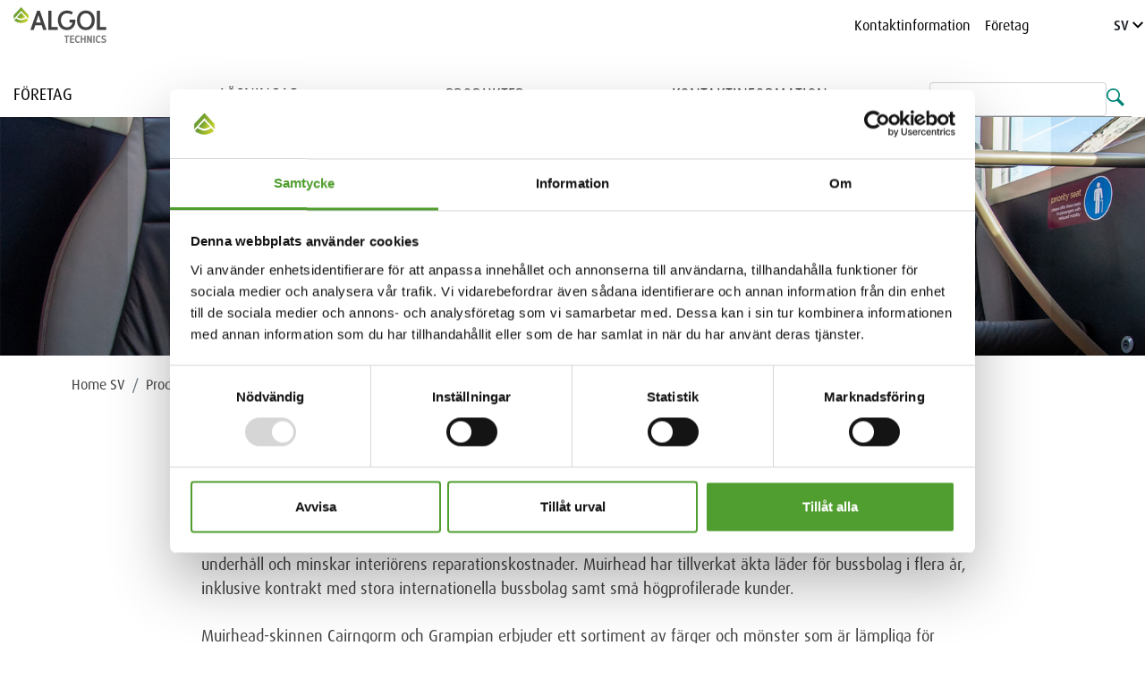

--- FILE ---
content_type: text/html; charset=utf-8
request_url: https://www.google.com/recaptcha/api2/anchor?ar=1&k=6Ld3j-0UAAAAAAJLyN3IbfGc5PkuV_skkX5mO4MU&co=aHR0cHM6Ly93d3cuYWxnb2x0ZWNobmljcy5maTo0NDM.&hl=en&v=naPR4A6FAh-yZLuCX253WaZq&size=normal&anchor-ms=20000&execute-ms=15000&cb=pveee8dvqeou
body_size: 45776
content:
<!DOCTYPE HTML><html dir="ltr" lang="en"><head><meta http-equiv="Content-Type" content="text/html; charset=UTF-8">
<meta http-equiv="X-UA-Compatible" content="IE=edge">
<title>reCAPTCHA</title>
<style type="text/css">
/* cyrillic-ext */
@font-face {
  font-family: 'Roboto';
  font-style: normal;
  font-weight: 400;
  src: url(//fonts.gstatic.com/s/roboto/v18/KFOmCnqEu92Fr1Mu72xKKTU1Kvnz.woff2) format('woff2');
  unicode-range: U+0460-052F, U+1C80-1C8A, U+20B4, U+2DE0-2DFF, U+A640-A69F, U+FE2E-FE2F;
}
/* cyrillic */
@font-face {
  font-family: 'Roboto';
  font-style: normal;
  font-weight: 400;
  src: url(//fonts.gstatic.com/s/roboto/v18/KFOmCnqEu92Fr1Mu5mxKKTU1Kvnz.woff2) format('woff2');
  unicode-range: U+0301, U+0400-045F, U+0490-0491, U+04B0-04B1, U+2116;
}
/* greek-ext */
@font-face {
  font-family: 'Roboto';
  font-style: normal;
  font-weight: 400;
  src: url(//fonts.gstatic.com/s/roboto/v18/KFOmCnqEu92Fr1Mu7mxKKTU1Kvnz.woff2) format('woff2');
  unicode-range: U+1F00-1FFF;
}
/* greek */
@font-face {
  font-family: 'Roboto';
  font-style: normal;
  font-weight: 400;
  src: url(//fonts.gstatic.com/s/roboto/v18/KFOmCnqEu92Fr1Mu4WxKKTU1Kvnz.woff2) format('woff2');
  unicode-range: U+0370-0377, U+037A-037F, U+0384-038A, U+038C, U+038E-03A1, U+03A3-03FF;
}
/* vietnamese */
@font-face {
  font-family: 'Roboto';
  font-style: normal;
  font-weight: 400;
  src: url(//fonts.gstatic.com/s/roboto/v18/KFOmCnqEu92Fr1Mu7WxKKTU1Kvnz.woff2) format('woff2');
  unicode-range: U+0102-0103, U+0110-0111, U+0128-0129, U+0168-0169, U+01A0-01A1, U+01AF-01B0, U+0300-0301, U+0303-0304, U+0308-0309, U+0323, U+0329, U+1EA0-1EF9, U+20AB;
}
/* latin-ext */
@font-face {
  font-family: 'Roboto';
  font-style: normal;
  font-weight: 400;
  src: url(//fonts.gstatic.com/s/roboto/v18/KFOmCnqEu92Fr1Mu7GxKKTU1Kvnz.woff2) format('woff2');
  unicode-range: U+0100-02BA, U+02BD-02C5, U+02C7-02CC, U+02CE-02D7, U+02DD-02FF, U+0304, U+0308, U+0329, U+1D00-1DBF, U+1E00-1E9F, U+1EF2-1EFF, U+2020, U+20A0-20AB, U+20AD-20C0, U+2113, U+2C60-2C7F, U+A720-A7FF;
}
/* latin */
@font-face {
  font-family: 'Roboto';
  font-style: normal;
  font-weight: 400;
  src: url(//fonts.gstatic.com/s/roboto/v18/KFOmCnqEu92Fr1Mu4mxKKTU1Kg.woff2) format('woff2');
  unicode-range: U+0000-00FF, U+0131, U+0152-0153, U+02BB-02BC, U+02C6, U+02DA, U+02DC, U+0304, U+0308, U+0329, U+2000-206F, U+20AC, U+2122, U+2191, U+2193, U+2212, U+2215, U+FEFF, U+FFFD;
}
/* cyrillic-ext */
@font-face {
  font-family: 'Roboto';
  font-style: normal;
  font-weight: 500;
  src: url(//fonts.gstatic.com/s/roboto/v18/KFOlCnqEu92Fr1MmEU9fCRc4AMP6lbBP.woff2) format('woff2');
  unicode-range: U+0460-052F, U+1C80-1C8A, U+20B4, U+2DE0-2DFF, U+A640-A69F, U+FE2E-FE2F;
}
/* cyrillic */
@font-face {
  font-family: 'Roboto';
  font-style: normal;
  font-weight: 500;
  src: url(//fonts.gstatic.com/s/roboto/v18/KFOlCnqEu92Fr1MmEU9fABc4AMP6lbBP.woff2) format('woff2');
  unicode-range: U+0301, U+0400-045F, U+0490-0491, U+04B0-04B1, U+2116;
}
/* greek-ext */
@font-face {
  font-family: 'Roboto';
  font-style: normal;
  font-weight: 500;
  src: url(//fonts.gstatic.com/s/roboto/v18/KFOlCnqEu92Fr1MmEU9fCBc4AMP6lbBP.woff2) format('woff2');
  unicode-range: U+1F00-1FFF;
}
/* greek */
@font-face {
  font-family: 'Roboto';
  font-style: normal;
  font-weight: 500;
  src: url(//fonts.gstatic.com/s/roboto/v18/KFOlCnqEu92Fr1MmEU9fBxc4AMP6lbBP.woff2) format('woff2');
  unicode-range: U+0370-0377, U+037A-037F, U+0384-038A, U+038C, U+038E-03A1, U+03A3-03FF;
}
/* vietnamese */
@font-face {
  font-family: 'Roboto';
  font-style: normal;
  font-weight: 500;
  src: url(//fonts.gstatic.com/s/roboto/v18/KFOlCnqEu92Fr1MmEU9fCxc4AMP6lbBP.woff2) format('woff2');
  unicode-range: U+0102-0103, U+0110-0111, U+0128-0129, U+0168-0169, U+01A0-01A1, U+01AF-01B0, U+0300-0301, U+0303-0304, U+0308-0309, U+0323, U+0329, U+1EA0-1EF9, U+20AB;
}
/* latin-ext */
@font-face {
  font-family: 'Roboto';
  font-style: normal;
  font-weight: 500;
  src: url(//fonts.gstatic.com/s/roboto/v18/KFOlCnqEu92Fr1MmEU9fChc4AMP6lbBP.woff2) format('woff2');
  unicode-range: U+0100-02BA, U+02BD-02C5, U+02C7-02CC, U+02CE-02D7, U+02DD-02FF, U+0304, U+0308, U+0329, U+1D00-1DBF, U+1E00-1E9F, U+1EF2-1EFF, U+2020, U+20A0-20AB, U+20AD-20C0, U+2113, U+2C60-2C7F, U+A720-A7FF;
}
/* latin */
@font-face {
  font-family: 'Roboto';
  font-style: normal;
  font-weight: 500;
  src: url(//fonts.gstatic.com/s/roboto/v18/KFOlCnqEu92Fr1MmEU9fBBc4AMP6lQ.woff2) format('woff2');
  unicode-range: U+0000-00FF, U+0131, U+0152-0153, U+02BB-02BC, U+02C6, U+02DA, U+02DC, U+0304, U+0308, U+0329, U+2000-206F, U+20AC, U+2122, U+2191, U+2193, U+2212, U+2215, U+FEFF, U+FFFD;
}
/* cyrillic-ext */
@font-face {
  font-family: 'Roboto';
  font-style: normal;
  font-weight: 900;
  src: url(//fonts.gstatic.com/s/roboto/v18/KFOlCnqEu92Fr1MmYUtfCRc4AMP6lbBP.woff2) format('woff2');
  unicode-range: U+0460-052F, U+1C80-1C8A, U+20B4, U+2DE0-2DFF, U+A640-A69F, U+FE2E-FE2F;
}
/* cyrillic */
@font-face {
  font-family: 'Roboto';
  font-style: normal;
  font-weight: 900;
  src: url(//fonts.gstatic.com/s/roboto/v18/KFOlCnqEu92Fr1MmYUtfABc4AMP6lbBP.woff2) format('woff2');
  unicode-range: U+0301, U+0400-045F, U+0490-0491, U+04B0-04B1, U+2116;
}
/* greek-ext */
@font-face {
  font-family: 'Roboto';
  font-style: normal;
  font-weight: 900;
  src: url(//fonts.gstatic.com/s/roboto/v18/KFOlCnqEu92Fr1MmYUtfCBc4AMP6lbBP.woff2) format('woff2');
  unicode-range: U+1F00-1FFF;
}
/* greek */
@font-face {
  font-family: 'Roboto';
  font-style: normal;
  font-weight: 900;
  src: url(//fonts.gstatic.com/s/roboto/v18/KFOlCnqEu92Fr1MmYUtfBxc4AMP6lbBP.woff2) format('woff2');
  unicode-range: U+0370-0377, U+037A-037F, U+0384-038A, U+038C, U+038E-03A1, U+03A3-03FF;
}
/* vietnamese */
@font-face {
  font-family: 'Roboto';
  font-style: normal;
  font-weight: 900;
  src: url(//fonts.gstatic.com/s/roboto/v18/KFOlCnqEu92Fr1MmYUtfCxc4AMP6lbBP.woff2) format('woff2');
  unicode-range: U+0102-0103, U+0110-0111, U+0128-0129, U+0168-0169, U+01A0-01A1, U+01AF-01B0, U+0300-0301, U+0303-0304, U+0308-0309, U+0323, U+0329, U+1EA0-1EF9, U+20AB;
}
/* latin-ext */
@font-face {
  font-family: 'Roboto';
  font-style: normal;
  font-weight: 900;
  src: url(//fonts.gstatic.com/s/roboto/v18/KFOlCnqEu92Fr1MmYUtfChc4AMP6lbBP.woff2) format('woff2');
  unicode-range: U+0100-02BA, U+02BD-02C5, U+02C7-02CC, U+02CE-02D7, U+02DD-02FF, U+0304, U+0308, U+0329, U+1D00-1DBF, U+1E00-1E9F, U+1EF2-1EFF, U+2020, U+20A0-20AB, U+20AD-20C0, U+2113, U+2C60-2C7F, U+A720-A7FF;
}
/* latin */
@font-face {
  font-family: 'Roboto';
  font-style: normal;
  font-weight: 900;
  src: url(//fonts.gstatic.com/s/roboto/v18/KFOlCnqEu92Fr1MmYUtfBBc4AMP6lQ.woff2) format('woff2');
  unicode-range: U+0000-00FF, U+0131, U+0152-0153, U+02BB-02BC, U+02C6, U+02DA, U+02DC, U+0304, U+0308, U+0329, U+2000-206F, U+20AC, U+2122, U+2191, U+2193, U+2212, U+2215, U+FEFF, U+FFFD;
}

</style>
<link rel="stylesheet" type="text/css" href="https://www.gstatic.com/recaptcha/releases/naPR4A6FAh-yZLuCX253WaZq/styles__ltr.css">
<script nonce="5NpkTyto6_im6mrQTqdO1Q" type="text/javascript">window['__recaptcha_api'] = 'https://www.google.com/recaptcha/api2/';</script>
<script type="text/javascript" src="https://www.gstatic.com/recaptcha/releases/naPR4A6FAh-yZLuCX253WaZq/recaptcha__en.js" nonce="5NpkTyto6_im6mrQTqdO1Q">
      
    </script></head>
<body><div id="rc-anchor-alert" class="rc-anchor-alert"></div>
<input type="hidden" id="recaptcha-token" value="[base64]">
<script type="text/javascript" nonce="5NpkTyto6_im6mrQTqdO1Q">
      recaptcha.anchor.Main.init("[\x22ainput\x22,[\x22bgdata\x22,\x22\x22,\[base64]/[base64]/[base64]/eihOLHUpOkYoTiwwLFt3LDIxLG1dKSxwKHUsZmFsc2UsTixmYWxzZSl9Y2F0Y2goYil7ayhOLDI5MCk/[base64]/[base64]/Sy5MKCk6Sy5UKSxoKS1LLlQsYj4+MTQpPjAsSy51JiYoSy51Xj0oSy5vKzE+PjIpKihiPDwyKSksSy5vKSsxPj4yIT0wfHxLLlYsbXx8ZClLLko9MCxLLlQ9aDtpZighZClyZXR1cm4gZmFsc2U7aWYoaC1LLkg8KEsuTj5LLkYmJihLLkY9Sy5OKSxLLk4tKE4/MjU1Ono/NToyKSkpcmV0dXJuIGZhbHNlO3JldHVybiEoSy52PSh0KEssMjY3LChOPWsoSywoSy50TD11LHo/NDcyOjI2NykpLEsuQSkpLEsuUC5wdXNoKFtKRCxOLHo/[base64]/[base64]/bmV3IFhbZl0oQlswXSk6Vz09Mj9uZXcgWFtmXShCWzBdLEJbMV0pOlc9PTM/bmV3IFhbZl0oQlswXSxCWzFdLEJbMl0pOlc9PTQ/[base64]/[base64]/[base64]/[base64]/[base64]\\u003d\\u003d\x22,\[base64]\\u003d\x22,\x22woDCgcKCQmtpw6LCiktIwrsDIMOVTRkHUhYqUsKEw5vDlcO1woTCisOqw7VxwoRSaDHDpMKTUkvCjz5jwoV7fcKywpzCj8KLw6/DjsOsw4AhwpUfw7nDicKbN8KswpDDj0xqb37CnsOOw7Biw4k2wrIOwq/CuAYCXhRPKlxDYMOWEcOId8KdwpvCv8K2U8OCw5hKwptnw707DBvCujYeTwvCtALCrcKDw7fCsm1HecOpw7nCm8K3b8O3w6XCgWV4w7DCtn4Zw4xqP8K5BU7CrWVGesOCPsKZIsKKw60/wo4LbsOsw57CssOORmXDhsKNw5bClMKow6dXwqA3SV0uwrXDuGg4HMKlVcK2TMOtw6kxTSbCmXlQAWl/wqbClcK+w4tRUMKfCwdYLAgqf8OVahgsNsOLRsOoGlkmX8K7w6bCosOqwojCvsKxdRjDlcK1woTClw83w6pXwrvDsAXDhHXDscO2w4XCnHIfU2NrwotaEBLDvnnCv1N+KWhBDsK6f8KfwpfCsm44Lx/Cl8KAw5jDihHDusKHw4zCrTBaw4ZNQMOWBDpqcsOIU8Osw7/[base64]/w57Dv8Klw47Ci8OdAcKYRQ/CnlDDhcO7wpjCp8O1w5/CsMKXA8Ozw5M3XlR/NVDDmMO5KcOAwoxYw6YKw6/DpsKOw6clwp7DmcKVcMOEw4Bhw6IHC8OwYx7Cu3/ClFVXw6TCk8KpDCvCqGsJPl/[base64]/[base64]/Coylcw4PChUAywqHCjnpywqcowrjDmEIowqojw63CpsO7VwfDtnjCgSfCgBIZw6HDp3HDjDHDh2TCgcKUw6XCrWQld8OYwp3DgSFWwoTDrTfCgQvDlMKYasKfUSnCr8O3wrHDrm/Dgysbwqhxwo7DhcKNJMKqcMOxUcOlwphQw41bwpk2wqw/[base64]/DiiHClVzDmMObworDo8O5w67CkQJuMzQbbsKgw4rCgVNtwpB4Uz/DjA3DkcOEwoHCpTDDrHLCmcKmw6TDoMKqw7HDkAUPDMK7YsK1QGvCiSvDj37DqsOpRXDCmRJTwr5xw5zCpsK9KGVQwoIQw4HCnXzDql/DpjbDiMOnRhzCi0o3HGt4w6xuw77CpMO6XUpYw4IhTFcmRAkSHj3DgcKkwrXDv0vDqVBoPBFCwovDnGvDvzHCicKJBX/DnMOyZj3CgsKcMBUrUzhqLiVgHgzDk25PwpNcw7ITFMOuAsKUwrTDv0tXP8OsGUfCrcKHw5DCk8OpwoHDjsKqw4DDtATCrsK0NsKfw7QQw4bCgzLDq1zDq1stw7VPC8OVTm7CksKzwroWRMKDFR/DoyEywqTDoMOucsOywqcqGcK/wplWcMObw6kZC8KGJcO0YT1PwofDoSLDt8OjLcKtw6vDvMO7woFyw4DCu27CpMKww4rCmkPDhcKpwrFJw4XDiQwEw4NwBkrDgMKYwr7Cp3c/esKgasOwKUlcFx/DrcKhwrrDnMOvw6lGwrDDs8O4ZRQQworCnUrCjMKkwrQOLMKMwqLDmMK+AQXDgcKVTV/CoTULwrbDjhsow7lIwqwUw5oKw5rDocOgPcKLw4V5QjQEfsOew4xowo84RhdoNjfDplfCg0Ryw67DoTJFBFUHw755w7TDiMOiBsKww53Cl8KkLcODG8OcwpEcw4DCimVKwqB0wpBRPMOgw6LCtMO/a3PCs8Ouwqx7BMOVwpPCpMK8LcOywoRrTzLDpXoKw7zCpwHDuMONE8O/NTNZw6/CqDIVwpVNcMOqLkfDocKPw60DwqbCicKieMOWw50/ZcK+CcO/w50Rw6hhw4vChMOJwpwMw5zCgsKGwqnDrsKgFcODw7sld310RsKfcHHCjnLCmQHClMK2VVFywpV9w7ZQw5HCg3Qcw4nCusKnw7QlJsK4w6zDojYtw4d+RGXCo3onw7BJLjF/[base64]/RsKkw6XClMOtwq5YWsOfw7nCmcKLfUVhScOuw6Q9wpx/csK1w5A7w5xqTMOKw5sIwoZvEMKawqsaw7XDiQbDtnbCu8KFw6w8w77DsyHDiAV8a8Opw6l2w53Ds8Ksw5zCkD7DlsOUw4AmdAfCnMKaw4nCr3jCisOJwo/DvkLCq8KVQMKhSUYKRFXCjgfDrMK+W8ORZ8K8Wnk2SS57wplCw53Cj8OXKsOxHcKow55TZzp7wpVUAwXDqC4Ec0LDs2bDlsKdwpHCtsOjw59od3jDrcKvwrLDtWcNwo8AIMK4w6HDiCHCgBJeGsOZwqUSZ0d3JcO+ccOGGRrDpVDCnyZnwo/[base64]/XD4mQMKCwrDCicKGw7LCjlrDpxjDj8Kbw4XDsGBoRMOsQMO2dQ9LfsOTwp0Uwo87TE/Dv8OgVBJELMO8wpDCmhh9w5FPDC8xQ1/CqmnCgMKjw6jDkMOkBCrClsKrw4LDgsOqMjUZKETCsMOofFrCrSUgwrdBw7d3PF/Dg8Oowpp+GHNnKMK9w6RtU8Krw5hwbmMkJXHChlkvBsOwwrdmw5HCg0PCkMKAwpk8T8O7Q1Z5cFYuwoPDisOpdMKIw5LDnAFdZFTCoVQRwrFLw7DCjlF2YQ9hwq/[base64]/DpQF4OcKJwqDCmcK0w6LDicOsw6bDrMKww7jCo8KKw5AMw6pDEsKfM8ONw6Z/w47CijlsL003K8OfDyVwcMKNKwXDrDhmUHQswpvCvcOrw7DCtsKAZ8OZe8KkUW5Aw5dWwpzCgl4SasKAA0/CnSnCmsKoYjPCh8Ksd8O5RC1/CMOuJcOtGHnDvS94w640wowjG8K4w4jCm8KtwpnCpsOWw6I+wrRhwofCsm7CjsOOwoLCpzXChcOBwrAlUMKtMhHCgcOWDcKxTsK8wqrCumzCscK8d8OJC20Dw5XDnMK+w74dKMKQw7TCpzrDksKPbcKlw7ovwq7DtcOWw7/CnT87wpc/w7zDhMOMAsKEw4TCssKudsOXbAJTw6Ycwox4wr/DkyPCpMO8NjsNw6nDgcK/[base64]/ZcKXwr3DonkHPl1kw43DhMKTw60TOxnCh8Kow7vDjMKwwqvCiB8Ow696w5bDvRbDuMO6WGAWI24Hw75PccKow41nWmjDscKwwrjDjXYLPsKoYsKnw5gmwqJLH8KIG27DgSgdVcOWw4lUwp8bH05iwr9PdE/Cl2/DgsK6w5QWN8KWdUPDlcOqw6bClT7CmsOOw7LCjMO3Z8OfLUrCksK4w57CoBYHI0/Cr2/DvhHDlsKUUVFXccKWAMOXGjQELjAMw5ZbYgPCq21oIVN+PMKUcxPCjsKRwp/DrXI8NsO4YR/CiBLDsMKuG0N/woFHHCLCs1AewqjDmgbDocOTBg/Ci8OQwpsnH8OzA8ONYm3ClSIOwp7CmjjCo8K8wqzDncKoJUx6wp9Vwq8+KsKdPcKiworCvjp6w7zDpwFmw5/[base64]/CmXBzWS1Pw7bDpUDDrsOewow1w6kgAmVxw6EcJWByOMOiw6o5wo8xwrdCwojDgMKaw5bDjDbCuiXCuMKqWV41bnbClsKWwovCr0vCuQtoZQ7Du8OsQsO+w4YyXMKcw5vDl8KnMsKbLsOcwrwKw5lFw7VgwpbCvG3CpnASQsKpw6Z/wqIfLAlcwo4Tw7bDgMKaw5XCgGROOsOfw4zCv1MQwo3Dm8OJCMOJTEXCtHLDjSXCrcK7Ck/[base64]/CmcOoNsK8w48TwqTDsm7DkC5DYx1DKCTDjsK0JRLDlsOjH8K5E0l9acK1w7JnbsKuw4l3wqDCvDvClsKiTjzCkw3Dql/DscK0w7x2YcKQwrjDjMOUM8O+w67DlsOMwq1jwo/DpsOaMBwcw7HDu3gzTQnCv8OlNcOPKQUMW8KKEcKceV4vw540HiHCixrDu0/Ct8K5MsO8N8K+w4VIeHJpw5kdM8OCaQMKeBzCp8Oiw4gHFkxXwopdwpjDtzjCrMOYw7fDo0AUdxEFdm5Iw69NwpJzw70rJ8OZYcOOV8KRU1cFMynCiH4ZJcO5QhEMwqfCgiNTwoHDk2PCnmzDhMKywrnCo8OKJsKUbMKwMirDt33Cp8O/w4zDsMKjNSXCuMOwCsKZwp/DsyPDhsKHU8OxPkdoZj43VMOewoXCp0LCh8O9D8O/w6LCsSPDlcOIwr1gwoB4w7UzZ8KWFjPDgcKVw5HCt8Kaw6gSw78LGz3CjG07fcOKw6jCknHDjMOZVMORacKNw6RUw4jDtzrDuUh2T8K2QcOrFFF+QcKBJMO1w4EqPMOMBWfDrsKhwpDDscK2SDrDk0MNEsKZAV/CjcOow68awqt7O20vf8KWHcK5w5zCo8Oew4nCk8OMw5HCg1nDmsK9w7wCFAHCgW/CoMK3aMOQw6XDhmMbw6TDlDUHwprDhlTDoi0IXcKnwqJew7NKw5XCuMKow5/CnXshXTzDj8K9YltPIcKewrc7CTLCi8OBwrDCtyJow6osT2wxwr0Gw7TChsKkwpEIw5fCmMOpwq0ywqsSw7IcD2PDuUlQHCQaw4p/W3d4DcK2wrrDmDd2ZHMmwq/Dh8KKdCoEJXUxwp/DtMKaw6PCicOfwqkJw7jDlsKdwpRYfsKnw57Dp8KrwpHCjlBfwpjClMKGdsO+PMKGw7/DnsOebMK2UzMcXQvDnAUjw44PwoTDpXnDpDfDs8O2w5zDpGnDjcOqTAnDnktbwqILMcOQdVLCugHCoXl6RMK7NBDDsxpqw4jDljcyw5PDvBfDpwsxwoRPV0cUwoM1wrZ8QS7DqU9geMOdw4lVwrHDvsK2GcO9Z8K/w5/DlcObV1how77Dr8KHw4Z0w4TCgVbCrcOWw7tvwrxIwozDrMO4w5UWTRjCuggvwr89w5LDucOAw7k6Zm5EwqZEw57DhyjCn8OMw7wuwqJXwpQkb8OJwpPCnGhowpkbEH9Xw6TDmk/CtyIrw7gzw77DmVrCs0fDl8KJw5NAJsORw67ClhErPMKEw7wQw6NOUMKnF8KVw7lzLzcpwo4NwrYsHBF6w5kvw41GwrUnw7kACQA2dRIZw5EjJUxiBsO8FTbDgwYKAQVZwq5wc8KCCEXDmE7Cp1cpbUHDuMKywpZjVlrCn3DDv0/DiMK6CcOBc8Kswol3BcKGRsKCw7w5wqnDhwh4wptZHcOAw4LDmMOSXcO/WsOpfgjCu8KWQMOLw5pgw4oMImARK8Oqwo3CpTnDjWHDkmrDtsOTwoFJwoZMwqvCknpILl90w7lKQSnCrR8HTQfCggzCnWpWD0AIAXLCqMOUPMOfWsOOw6/CkQLDrMK3GcKVw6NEd8OZYEvDuMKOOX8lGcOWDQ3DhMOcXjDCo8Krw6nDh8OTG8KvOMKFawJtJDjCisKwHgfDncKvw4PCssKrejDCnFpIA8KVYFnCn8KuwrEMK8OIwrNAI8K/RcKBw5jDt8OjwqXClsO/wptmTMKww7MeERJ6w4bCqcOYOhkdehVwwoAAwqIyYMKIYMKIw6x9P8KSwogcw7Y/[base64]/wrsdwphewq9RA3RNFMOXR8K2wqtidMK4woHDnMKLw6jCq8KHMMOtLzDDhMK0ZQVmK8OmUDLDg8KdQsOkQ1hEAsKVHyQTw6fDvRsrCcO/w5wRwqHClMKpwo3DrMKAw5nCqELCjFfDjcOsBSYybRUIwpzCv3XDk2DCiSPCn8KXw4EWwqo9w4t4cEd8UCLCkXQqwp0Mw6l0w7fDiC/DuwzDncKuNHdKw7vDnMOkwrjCmhjCtcKYCcORw7dtw6Andh1aRsKaw5TDg8Obw53CjcO0AMO5bkrCmT1ZwrnDq8OBNMK0w45nwrdYGsOvw4FmSVbCusOyw6tvHMKYNxDCtMOTcQQKbDwzHn/CtkFfKgLDmcKDCEJXesOZEMKGw6LCpErDmsOdw60/[base64]/wqdEWjkjw7fCuUUGwrIhYwHDqcOOw4nCsEdMw79BwofCoTvDmQJlw6DDpyjDnMKUw54xS8KswoHDmHnCgk/[base64]/CqihcCMKBwqbCpwXCl8KyPMOjF8Ovw7QbwohSOkpzGX/DiMKgPR/Dg8OeworCpcKtEBctVcKbw4UCwq7CmlNfaCkVwrQ5wpZaGkd0XMOiw6QvZSPChxnCv30owrvDk8Otw5Ecw7bDijwVw6/CisKYTsOhOFo9Y3Yow4PDtA/[base64]/CvBrCscOjw78owrPDrBdAbDMXW8O8wqM4wrbCkMK9K8OmworCsMOgw6TCjMO6dhQ8b8OPE8KSY1scGn3DsR0SwrJKZ0zDksO7DMOIScOYwpsCw6nDoRtxw6bDlsKbdcOkKyDDksKMwpdDWVfCucKXQ1BZwqstdsOEw5siw4DCnx/[base64]/Dlhl9w5XCkHzDlMOzw5Iww7vCtytMCcKaHsKSwrrCqcOHH1DCl0t5wpfCo8Osw7IGw4nDhF3Dp8KWcxEFMiMIWR8cY8Olw47DrUcJW8OZw6ltM8OBWBXCisOsw5jDncOTwr4cQXpgFVwJfS56bsOMw5QNCifCr8KCKcOWw69KTQzDnFTCpXvCl8OywpbDt35JYnw/w4ppBz7DvBVdwrh9EcKQw4jChkHDp8OwwrJbwoTClsO0VcKwbhbCvMOqw5LCmMO2WsKAwqDCvcKnw5IhwoIUwo18wp/ClcOew7QJwqnDssOYwo3CkBIZOsOyXcKjSVHDsDQuw4/[base64]/DvcOcPDjDjcONCXVOw5dsw7XDv8KIX3rCh8OBDjwfd8KfOTXDvhXCtsOZH3/CnDcxA8K/wr/CnsK2WsOGw4PCqCwRwrtwwptCPxzCoMOMA8KqwrNTEQxOIS5CAMKSHDptXzrDsxNGHzRdwrTCswjDl8KPwo/DucOWwopeKTnCu8K0w6c/[base64]/DpMKxw7DCgwjCmcODKQ/DmMKsw50Nwr7Cjg/DgcO8BsOPw7MVdUIjwpLCtTZKUBHDkjEgTRk1w6MJw7HCgsOSw6sJTQw9M2odwpHDmWDCqUo0ccKzBjLDocOZcwjDqDfCtsKCXjhJe8KbwoHDjxkUw5DCucOCKsOFw7jCqcK/wqNGw6DDpMKnQzLCmWFcwq/DrMOWw40bZjTDicOUXMKWw7MBI8Ovw6XCs8KWw4fCmMOaFMOnwoXDgMKfQCs1c1FkEG5Rwq0VDTRsBDsIA8KlL8OqWXPDhcOvCCMYw5LDohzCosKHM8OGKcOJwqfCtyEJfS5Ww7RsAsKow78pL8OkwobDtmDCsQYaw5vDijhfw7VxCX5Zw5PChMO2LTnDusKEGcK/M8KWccO6w4/CpFbDrcOsLsOOKmTDqwLCpMOCw4XCrilkCcKLw5hTHy1FQWPDrV17UsOmw4BYwq9YPEbCqT/Cj0Ixw4pQw5HDpsKQwqDDucOFfSpNwrQxQMK2XGAPNw/CsE5hKlVgw5Y5OmVhZhNOWXUVDBNJwqg5E1nCvMO7R8OEwqbDlyzDssO7EcOAWnZewrbDu8KfExcrw6MDT8KBwrLDnCvDm8OXKAbCgsOKw6bDtMKjwoINworDm8KbS0A2wp/CsGbDgVjCh0lTFAkNc1how77Cn8OywqAOw4HChcKCR3XDicKQQDLClV7DmRDDpgZwwr8xw6DCnAhxwoDCgzJNAXjCiQQ2dWXDmB4dw6DCm8KZGMOww5XDqMKrasOvB8Khw50mw5RYwoDDmSfCrCkAwqjCtwdDwq/[base64]/[base64]/DssO3aMO9wqrDh1TDohgaw6dzXsKGworCg2F1TMODw4xKVMOSwrYDw4bDjcKwEyXDksKCaH/CsR81w4luRcK5RsKmHcK/wq1pw7DCq3oIwpgow6Vdw54Pwp0df8KkOQJQwotdw7tcNTvDlcOZw63Cvw5Hw4Jme8K+w7XDn8KrGBFRw7HCjUzClX/Dn8O2aEMgwpXCizM7w6zCllhMRXrCqcOowrIVwo/CqMOQwpo7wpc3IMONw5TCtnDCgsK4worCvcOtwp1jw6cMGRnDoRdrwqBkw5VLKS7CmSIfIcOtRj5rUCnDucKSwqbCplnClsOOw6F4FMK3PsKIwowXw6/DosK/bsKUw7k5wpADw5JYKGPCuiFHw45Qw7Ywwr3DnsOmMsO+wrXDjjFnw4AXR8OwbHHCgVdqw7wuOwE1wojCswJIA8K/dMO5IMKyJcORN2LCuDnCn8OZEcOVeTvDtHfChsK/HcOawqQJT8KFDsK2w4HCkMOtwrAOZcOWwrzDvAfCnMKhwoXDm8OmfmBoPR7DvxPDpjQjLcKQBCvDjsKtw5c/Ah5HwrPCt8K0XRbCkWFRw4XCiQtgXsKtdsOKw6R8wpcTYBUMwq/CjnHCmcOfJGwMOjkoLkfCiMOPSHzDtQXCngESYMOqwpHCr8KxGzxKwrMJwr3CiRk7O2bCiQ8Hwqt7wrcjVGg9c8OewrbCvMKbwr9cw7nDt8KqCSDCmcOFwrBawrzCv0DCicOnOhjCgsO1w5dKw7wQwr7DrsK2wqc5wrPCqV/DiMOtwokrFCvCrsOfR0fDm3gfSkTCusOWA8K5SMOJw4x5GMK2w7R2SUd7PQrChQQtEjhyw7h7Xg9MWjIkTWwBw5lvwqwpw5ptwr/Cth9FwpQFw6sucsOXwoNaF8KdLsKfw5ZZw4sMfExLw7teEsObwpl9w7fDmlkkw41vR8KqUmxCwrjClsONS8O9wowDKiAJBMOaA03Ds0JmwpbDmMKkByjCnwXCocO4AMKwTsKkTsOuwp/DnVM6w7oFwo7Dv33Dg8OsTMOzwprDpMKow5RTwpkBw6YDGmrCp8K0IMKoKcOhZHrDu2nDrsK+w4/DkWBMwqcAw43CusO7wopEw7LDp8KkesO2AsKDP8KWE3zDn1hiwq3DvXhtXQHCk8OTcmt3P8OHCMKMw6F8TW3Cj8KRJMOXUgbDgUHCucKlw5LCoEUmwpIKwqR0w5HDjizCrMKuPREVwqwUwoLCj8KZwq7DkcOhwrFsw7HDh8KCw4zDr8KZwrXDvS/[base64]/DgHPClkbCp8OLwpbDoMKwJUszDW0QOBPCn8Ojw6DCpcKXwqrDm8OYRMKrMRxpR10wwpUrU8KZLTXDgcK0wqsJw73CsHAfwpHCqcKTwovCqDnDicO5w4fDv8OxwqFkwog/E8KZwo7Ci8KwA8Kwa8ORwqnCucKnMWnCo2/DsAPCjcKSw4dLB0RLN8OGwqIpCMK5wrXDvsOsci/Cv8O7acOMw6DClMKWVMKIGx0ufybCo8OHQcKNZWNLw7HCpDw/EMKuGBdqwrvDmMOOZVvCm8O3w7ZFIsK1QsOCwo8Jw5J4fsOew60rLgxgQwY2TAHCjcKWIMKpHX/DssKGAsKAfnwvwoDCiMKDScKYXC/DrcKHw7RiCsK1w55Ww4IvcxR2E8OGKkDCvS7Ck8O3IcOvCgfCv8OOwqxDw4Qdw7nDt8OcwpvDinIiw6MowqlmXMKJAsKCbTkRKcKIw4nCgipTSWbDrcK1Vmt2fcKgCBkdwqwFdXjDlsOUHMKBUw/DmlrCi0o1NcOewrEsdy0aZmHDssO9BXbCksOXwppQJ8Kiw5HDusOTSsOoScK6wqLCgcKxwoDDrxdqw53CtMKFV8K8WcKwbMKuIj7CumXDscKSHMOBBgg/wqtJwonCi1vDlmwXOsKWF0XCglIKwqMyDF7DtAfCsV/CsUbCq8OEw7zDlMK0wobDvyDCiXvDlMOmwoFhFsOvw7c2w6/DpG1IwplUHWrCpFrDgsOVwpErEG7CiyvDmcK5YkrDpAoZLEB/[base64]/Y8KURsOZbcO7w7oPw63Cr8OmwpLDgMOjwpMDFgnCjkfClcODfWDCu8Knw7vDpT3Dh2DChcK4wo9bF8OxXMOTw7LCrQ3CtjxJwoLDu8KRa8OVw7DDo8OGw6ZaP8OwwpDDlMONLMK0wrZwbMOKXiTDi8Ogw6PCkz4Qw5nDl8KWQGPDlWbDscK/w7ltw6IEAcKWw7ZWfsOzPTvChMK7XjfDqnTDiSEZacOISlHDjl7ChynCl2PCtVPCoUAlY8KjTcK+woPDqsKnwqHDrQbCgGHCmErCvsKRwp0adj3CsyPDkj/CqsORE8Kpw6VRwr0BZMKDfE95w6lIcHkJwrXCpsOfWsK/LBbCuGDDtsO7wobCqwR4wojDm0TDuXA5OjnDmUwDcALDusOKUcOYw6I6w7wCw5kvTjFTIEfCgcOUw4vCn2V7w5zChzvCnTnDvcK/w5c6AkMKYsK3w6vDnsKnQsOHw41Kw6NVw48AOsO1w6lqw5YAwqNpGcOSMwt4dsKWw6gNwrLDo8KBwrAOw5jDqg/CsQfCvsONX3lpX8K6dMKwAxYhw7Jow5BIw74Kw60owqzCk3fDtcORN8ONw4hMw5rDocK4TcK5wr3DtwZEFT7Dm2DCqMKhL8KWAMOGPj9hw50/w7XCkW0Cwr/Co3tPE8KmdULCpMOGEcO8XWpiEMOOw7YQw58BwqDDvhzDjl5/w5YwP3/Dm8ONwovDiMKwwoNoYAYnwrpowprCuMOBw64BwoYVwrXCr2YQw69qw7V+w5ktw41Aw6nCsMKwAljCnnFvwrZUdAxhwq3CqcOnP8KbCEvDt8KJSMK8wrzDkcOMLsKGw7zCgsO0woZpw5wUDsKRw4kqwrg3HFF/bnt1H8OXeh7Dn8KFcMOKUcKyw5caw4FRQlg3TMORw5bDvQAEJsKPw6DCjcOYwp7DvSE3w6vChmxLwoYSw7tYw7jDjsO4wrILXsOoOnYXbkTCgAdVwpBDPlh7w4nCr8KNw4/CjGI7w5zDqsOJKyfCucOZw7XDuMK6wpDCt3LDusKqV8OjGMKgwpXCqMKmw6HCmcK3w6fCuMKWwpxcRQ4ZwrzDt0XCqAdaaMKOT8OlwpnCmcKZw7AywprCvcKmw5kAEyRiEmxwwo5VwoTDusKZfsKGNVLCicKtwrvDj8OGPsOZUcOdBsKKWMK5einDlgPCqS/Dnl3CgMO3CQ3Dr1DDq8O+w4QwwpHCigUvw7XCs8OBScKiPW9vXg4aw7hcEMKFwo3DjCZWK8Ktw4Mrw7R8S3nCvVNbbEc6GRbCj3pLQSHDmiDDmwRDw4DDs1Bxw4/Dr8KlXX17wr7CosKvw4ZAw6lnw7IsU8O6wqrCtS3DnULCh3Jewq7Dv0rDisK/wro4wr51ZsKywrDCnsOnwoJww5stwobDmxnCvhtLShnDlcONw7jCgsKlasOdw4/DkCXDnMOKfsOfATUEwpbCssKNIww0bcK+AQdDw7F9wqIfwrpKZ8KhNg3CjcO8w5hJQ8K9bh9Gw4Mcw4DCrz1HUMO+LW7DssKmKF/DgsKSKBMOwrRWw6ZDdcOow6/[base64]/Dq8OewoTDqH82GsOrKMOCwrvCnWzCvgvDimHCmgzCqQZQNcKWAnB5PwIQwpVZe8OOw4w8SsK+dTg4b1zDrSfCjcKgDQ/CqiwxPsKpJ0HDm8OHDUbDhsOQU8OvFBoIw4XDi8OQXDPCkMOacVnDl2c3wr9bwr9xwrRcwoYLwrN0ZW7Dm13DpMKJLXsNMjjCncKvw7McK1/Dt8OLbx/[base64]/CnhfDrGnChBlJwqshOBQ6G3pgw5o1WcKXwpHDqWbCssO0FlfDuyjCpz3Cll5NdHw7RBQ0w697PsOkeMO/w6ZxbG3CocO9w73DlgXCmsO5YyIeIxnDocKhwpo3w5wewqbDqSNjfMKjNcK6dWrCvlojwpfDnMOewrswwqVqRMOQw5xlwpE/wpM1X8Kxw5fDjMK8BsO7KT3CkzpGwo/CnTjDhcOOw7EvMsKqw4zCuF4RMlTCsjpLNWzCk2dNw7fCucObwrZLcTcYJsOhwp/DicOmRcKfw6ZswoUGYMOCwqAmacK6CBELEUMYwq/Cl8KIw7LCgMOsIkEfw7I6DcOLVQTDll3CmcOOwrgyJ0pmwotQw7xYF8OHD8K+w7AtYmM6fjvCkMOcf8ONdsKMGcO6w6UcwpoLwofCpMKQw7YXfTXCuMK5w6o6JUfDpMOGw5/Ct8O0w51lwqBtbFbDpFbDtzvCjsOBw4rCjBQMU8K7wpHDg0lnI2vDgSYowrpeI8KsZ3JIQ3fDtixjw4pQwpLDqg7Dul4Pwq9fL2jCkkXCjsOVwpVfa3/DvMKXwqrCoMKmw5M4XMOfbT/[base64]/[base64]/Cv8KTwpV9JcOmOMK1wqpNw7tRb0zCqsO/PcOfIwFdw5jDnV5Yw6FXUmfCmBxDwrxlwpR7w4FVejvCgiDCpMO7w6XCssOQw6DCqmbCnMOLwrp7w71fwpcDW8K0SsOOQ8KwKxDCjsKLwo3DqgHCrMO4wo8+w7/DtWnDgcKmworDi8OywrzDhMOMZMKYCcO1WUR3woRTw5kvDQvCi1LCpVzCocO+w5w1Y8O3Zz4awpU4GsOIBwU5w6TCgsKmw43Ch8KUw4EvWcOgwqPDoSfDlcO3cMOhKx/CkcO9XQPCicKkw4lZwr/ClMO0w5glcDDCt8KkUzhyw7DCggxew67Djwd9U10mw611wphVdsOQG3bCoXPDscO5wovCgjdSwr7DpcKgw4HDuMO3KsO7V0bChcKWwofClcOVwoVRwpvCv3ggUxEuw5rDo8KvCj8WLsO3w5Jlfk3CrsOODh3CoXxZw6I6wrdQwoETODNtw5HDuMK/EQ7DrDxtwpHCrAAudcKIw4PDm8Ozw6RFwphWeMOsdUXCvSrCkVUbHcOcwrYpw7nChg1Mw5F8EcO1w7zCuMKFAwfDvVFywobCultEwqFqLnfDuDrCgcKuw4rCmWzCrjXDiRFUMMK4wojCssK/w6/[base64]/YHRCLGnDj0bDg8OpecOXwqXCpsKIwqLDjsO8w4F3W3JFPgYJdnkfScOCwo/CmSPDqHkHwrdHw6bDmcK/w747w6HCk8KwbQI9w6sNScKhBCbDtMOLPsKpIx0Ww6vCny7DgcKgUU1tGsOUworCmQYCwr7Di8Onw6V4w47CuwwgTsOubcOfAjHDkcKwXGJnwq8gOsOPMU3Dm1FUwrVgwog3wo0FXALCs2vChkvDmHnDgm/DhMKQFgFGKxk4w7zCqn9uw77CgcO8w6EQwo3DosOJVWw4w4EwwpBQeMK1BHvCp0DDtsOiUlBMQV/Dr8K7LmbCrigWw7sPwrkrHCIZBkjCgsKpVnPCu8KXc8KVUsKmwo1PLcOdYX4RwpLDinjDqF8Iw4E/[base64]/CocOvwqjCmHPCuMKhJWUBwpgIw4JLfMKfwoM7RcK8w7vDjzXDsnnClzY/wpJxwpHDuiTDnsKMcsO2wpDCt8KRwq8/OBTCiCRCwoZ4wrtPwop2w4p7PMKPMzfCvcKDwoPCqsO5amJnw6RLTi4Fw5LDjkbDgUgpQ8KIAgLCumTCkMKKwrvDnzMnw7LCjMKYw7dwQcK8wpDDgQ/Dp1/DggY1wqHDsm7Dv1ALBsK7IcK1wpPDmxLDjiPDmMK4wq8jwo0LBMO+w74bw7s4fMKXwqYXUMO3VFhBHsO4B8OATAFHw6gYwrnCpsOkwrVrwq7CvRDDqwETVhPCih/Dp8KHw6hywqnDuRTCiwsdwrPCtcKFw67CnSs9woPCuWHCn8K6H8O1w6/Dn8KzwpnDqnQwwqp9wpvCh8OyO8K6wqPCqWQ8Fix8RsKrwpNxQCpxwpVYasKew6TCv8OsKj3DncObBsK0dsKyImEgwqbCuMK2TFfChcOTCETCusKWcMKawpYEQibCiMKFwo/DkMOScsKpw70gw7xSLCswAHBLw5rCpcOuB3JZAsO4w7LCtsOww6RLwoTDoFJHPMKqwphDBx/CuMK/w5/CmHPDvB3CnsKdw6FnAgRRw5NFw4jDscKCwopQwrjDrH0iwrzCu8O4HHVPwpV3w6MLw5ESwoECd8O3w7l3c1YVI1HCiUISP0kGwpHDkXJaLB3DiijDk8O4G8K3QAvCgyA1acKZwq/Dvmwbw7XCmnLCq8OSasOgEH4iBMOUwooowqEoesOJAMK1YiLDmcKhZlAwwpDCvWpPCsO0w7bCn8Odw6/Dr8Kvw79ew58RwrVew6l3wpHChXpywopfKQXDtcOwTMOtw4drw7vCrzBJw7pYw6zCrFrDvRjCs8KAwpt/[base64]/Dg8KbPcO2wqcudcK/MMKMGcOGwp0bdSQUcT/CvMKfw7UUworCnsKNwoQKwot8w5hjMcKzw6sQdMK7woodI2nDrTVlAhTCu3bCoAQCw7HCtzbDrsK/[base64]/[base64]/CrMOKGi/DgcOjwpDCqAbDrz5PdTcBCWfChHPCpMKKejFgwqzDusK7Hz8jAcKdEVIAwoVAw5lrHsO9w5nCnQogwos5cV7DrjPDl8KDw5UMMsO3bcODw5xfSlPDnMKhwr/[base64]/CksKfw5bCm8KCw6HDhMKUwoHCiDrCj8KRw4t+wqnCo8KhVCLCigMOVsKIw47CrsOewogHwp1lbsOlwqdiC8OHGcO9wqPDsWgqwrTDgcKBccKBwps2JU0uw4lew7vCgcKowr3DoD7CnMOCQiLDmMOywoXDumQ/w6hfw65OC8KGwoBRwoTDpVk8GgocwrzDthjDoUwswr9zw7vDlcKsVsKtwrUiwqVYN8K0wr07woQ8wp3DhlzCosKmw6R1LjtHw6BhQQ3DoWDClUt4JhlCw41NGzACwqMmBsOcScKSwrjDjWjDqMK9wp7DnMKaw6JBcDfCmGdowq4IZ8OYwp/DpV19AEPCvsK5JsO2Lys1woTClWzCoG9iwrhfw6LCtcKFVCtZelZ0bMOnA8KEcsKxwp7DmMOHw4xGwqgNVBfDncOCNHUDwobDlsOVRAx6GMK4ICrDvntXwrhZAsOPw7dQwoxXYCcyNythw6JWNMOOw5PDsSYCIiPCn8KhbV/CtsOxwoh4OBpfOVDDi1/Cu8KWw4DDq8KrLMOvw44mw7vCl8KZDcOed8OgLRNqw7l+KMOYwpZJw6fCjXPCkMOVOMKZwoPCoGbDtkjDvsKYblgVwqcAXXvCrFzDuw3Co8K6LCtqw5nDiBHCtcO/w5fDtsKQMQ8PcsObwrrCpCfDs8KlImNEw5Qbwp7Dv2PDl1t5UcO9wrrCm8O9DhjDr8K+Z2rDicKWe3vClcOfFgrClyEwb8KrSMOfw4bCl8K0wrTCqFvDu8KUwodddcKhwpZowpfCpH3CvQXDkMKQXy7Cmx3ChsORP03DisK6w6/DuWBiKMKrIjXCjMORXsObUcOvw4oGwrMtwr/Cu8Ogw5nCrMK2wr5/wo/Ci8OGw6zDi3HDqgRKGjxkURhgw5didsOtwoFGwobDhicJJ0nDkHIKw7pEwqdnw4zChmvCn2orwqjCk2skwqbDszrDn3dpwphFw6gsw7MdelzCocK3ZsOAwrXCtcOtwq5+wodpaj8sUixudF3CjzcGdcOfw7jDiC8PJVnDsCg6G8Kgw4bDu8OmScOsw4Ihwqs+w5/[base64]/CpWFNw6/Cm8K1wqptwovCpkLDmMOjRcOQw51YwpfCvTvCnWJ1SQPCksKTw4F/[base64]/w6dgRRvDmsKWwqnDlBDCsijDlcKVXVnCpMKDblrDqcOgw5AZwq/DnRh2wobDqljDgB7ChMOjw7TDlkQaw4nDncOGwqfCjXrCksKrw4PDssKKbMK0Y1BIRcOoG3sALQE6w5hvwp/DhkLClSHDgMKOTFnDgjrCjsKZVMKdwq/CkMOPw4M0wrLDjnLComA/ZGccw6HDqx3DiMOQw7LCscKKcMOBw7cLIgVNwpt0RkRYUyNWGsOVKhPDusKMdw8Bwq0yw5TDnMKLfsK9biDChjtVw45TImjCkl8cWsOPwrLDj23DiEZ6W8OWQwluwpHDoGwawoYJdcKqwrrCr8OWO8KMw4LCiA/DsVBwwrpwwqjDmsKow65gR8Ofw43DrcKOwpQWPcKlUsKkNGbCvxnCjMOaw6UtbcOuNcKRw40EKcKgw7HCsF4Iw4vCjSPDpys1Ez13wq8xaMKew7jDoVjDscKBwo/[base64]/wqVJwp1tPMOtGMKTeT5Uw6QSw4jCksKeIg/[base64]/CqkUZRMKpMSzDnMOyAMKpfwbDllfCqsKzYiMiwrluwr/ClHTDmzzCsG/[base64]/fsOpwrdGw4fCkcKkVsKVHUHDpV4mSsKAwpgKwo5LwqwDw5Ffw7jCiQxTBcKvDMOhw5orw4/DucKPL8KIQAjDmsK+w4vCsMK4wqcCCsKEw5fDowobBMKCwqx7c2pJaMO5wpFTJTFFwowqwrZswoXDhMKLw4Vxw4dRw7vCtgJVacKVw7nCucKLw6XDjSTCocKrO2Agw54yEsKYwrJ0MlrDjG/DvwxewovDlQLCoA/CgcK5H8OlwpFPw7HDkW3CkDnDvcKPJyvDhcOpXMKfw4rDg1RjOlfChcOLJ3DCg3ZEw4XDt8KqXjjDmcKawoogwoBdJ8KKFsKtdHHClS/[base64]/DncKXA8KmZETDv8KYMEHCiMOvHmnDmsKFesO+dsOtwrIAwrA6wp5swqvDjy7CncOHeMKTw6/[base64]/Dtk3Dj8ONY3Zdw4pAwrfCn183aTsbDMKiQyfClMOwP8KdwoltXcOEw6wBw5rCjMOFw7sLw7wDw60qIsKqw7Uodl3CjiNEwqoFw4LCm8OUFRcvFsOhCTnDg1zDixxoLR8XwrhbwpTCgS7DjgXDu3wuwqjCmGPDtWxhwokhw4HCkg/DsMKbw60lLG4cF8K6w73CvsOuw4bDtcOFw5vClkkkeMOGw5xnw5DCtMOucntCwqDCkREGVcK2w5TClcOtCMOGwoYeBcOSEsKpRHVzw6AGJMOQw6nDvwXCisOuRTYjbjs/w6HCk01fwo7DrkNmf8Orw7B1RMOBwpnDrXXDr8O3wpPDmGo2AHnDocKSNX/[base64]/DpMOCwpkzJCjCjcKEMcKsLsOEw6bDpcKgc0rCulHCusKHw6Yrwo9yw6x6Zhl/IhtQwqPCkhDDhzRkUxcUw4o2ZxUjB8OoMnNOw7M1ECIdwokubMK9TcKHfD3Dh2DDj8KFw57Dt1jCpsK3PBAzGmTCn8Okw43DrMKiW8OKIsORw7fCukbDqsOGL0rCo8K6N8OzwqbDr8OyQwDCkRrDk2bDgMOyXcOtTsO/Q8O2wpUJCcOxwr3CocOPQTXCsHI6w63CvHkgwoB4w6LDpMKCw4IlLsO0wrHCh0nCtELDo8KXCmt+esOrw77DjMKEMUVjw4/CkcK9wrF5F8OQw7rDuXJow5jCglQVwrbDlWo3wrNMQcKnwrIhwps1c8OnaUjCuClPW8KBwoDDi8Oow5vClsONw4VlTivCgsOAw67ClhRLZcO6w7dhVsOPw6VKU8OAwoLDlBZHw6JBwpbCmw8Da8OUwp3DgMO/McKxwrDDksKCWsOtwojClQUMXnU8CnXCgMOXw5M/bsOXAQcJw6PDsH/DtS3DuVs3SMKXw48/BMKzwpYWw6bDqcOzL2XDoMK6Yn7CuG3CosOgCMOEw7/CjFsOwpHDm8Oyw5nDvMKxwr/ChW8LG8OiKmB7w7bCk8K6wqbDqcOowp/DuMKSwoI2w4RDFMKxw7TCvhsuWXB5w5w/c8Kowr/[base64]/DrsKmw5/[base64]/CmMKDw77CocOVRMKBwqPCosOQbUvCm1fDvw3DqcOzwphmwrHCjTcuw7x7wrR0P8OTwpTCpiPDmsKOecKoGTtFCsK4RlfCusOqTj1pDMOCKMO9w6MbwpfCry0/L8OJw7BpbivDiMKxw4TDp8K6wqJcw6XCnkcVTsK2w4xMYgXDtcOAZsKkwqTDvsOBWcOLY8K/[base64]/CoMOeRcKxwqkKw55cw6ZITnnDmEdzAm51V27CsB3Dl8OBwqYGwqTChsOBQcKRw7kLw6DDkEPDsRk\\u003d\x22],null,[\x22conf\x22,null,\x226Ld3j-0UAAAAAAJLyN3IbfGc5PkuV_skkX5mO4MU\x22,0,null,null,null,0,[21,125,63,73,95,87,41,43,42,83,102,105,109,121],[7241176,625],0,null,null,null,null,0,null,0,1,700,1,null,0,\[base64]/tzcYADoGZWF6dTZkEg4Iiv2INxgAOgVNZklJNBoZCAMSFR0U8JfjNw7/vqUGGcSdCRmc4owCGQ\\u003d\\u003d\x22,0,0,null,null,1,null,0,1],\x22https://www.algoltechnics.fi:443\x22,null,[1,1,1],null,null,null,0,3600,[\x22https://www.google.com/intl/en/policies/privacy/\x22,\x22https://www.google.com/intl/en/policies/terms/\x22],\x22A+Xmp09IXLO1aK650w1l6nxdC1cj7VV3Sitz8YGPdhE\\u003d\x22,0,0,null,1,1762916617570,0,0,[59,202,53,219],null,[124,8,175,72,217],\x22RC-8Q-pyJiAmMB0SQ\x22,null,null,null,null,null,\x220dAFcWeA5bwFek0gqaNOGMj-331YQ_9f4ItCB54FvOayJy6Jr4EcqkiVxKBZ7TEPUpQEFYghJmMxdcte89Hg7bpqb1fQqm2U5aag\x22,1762999417692]");
    </script></body></html>

--- FILE ---
content_type: text/css
request_url: https://www.algoltechnics.fi/ResourcePackages/Algol/assets/dist/css/algol-technics.min.css?package=Algol
body_size: 124
content:
.btn--bordered{border:1px solid #008578;color:#008578}.btn--bordered:hover,.btn--bordered:focus,.btn--bordered.active{background-color:#ff8200;color:#fff;border-color:#ff8200}.btn--filled{background-color:#008578;color:#fff}.btn--filled:hover,.btn--filled:focus,.btn--filled.active{background-color:#ff8200;color:#fff}.btn--bordered-secondary{border:1px solid #ff8200;color:#ff8200}.btn--bordered-secondary:hover,.btn--bordered-secondary:focus,.btn--bordered-secondary.active{background-color:#ff8200;color:#fff;border-color:#ff8200}.btn--filled-secondary{background-color:#ff8200;color:#fff}.btn--filled-secondary:hover,.btn--filled-secondary:focus,.btn--filled-secondary.active{background-color:#fff;color:#ff8200}.t-at .p-salesforce a,.t-at .p-salesforce a:hover{color:#fff;text-decoration:underline}.t-at .btn--bordered{border:1px solid #fff;color:#fff}.t-at .btn--bordered:hover{border-color:#ff8200}a,.link{color:#008578}a:hover,.link:hover{color:#008578}.breadcrumb .breadcrumb-item a:hover,.nav-main .navbar-nav .nav-link:hover,.nav-top .navbar-nav .nav-link:hover,.navbar-nav .nav-link.is-hovered{color:#008578}.container table>tbody>tr:nth-of-type(even){background-color:#f1f1f1}.container table>tbody>tr:first-child>td{border-top:0;border-bottom:3px solid #ff8200}.container table>tbody .table--list a:hover{color:#008578}.tile-post:hover .tile-post__title{color:#ff8200}.p-intro h1,.p-title h2::before,h4.tile-news__title,.tile-card h2{color:#008578}.nav-top .navbar-brand{background-image:url("../images/logo/logo_at.svg")}.nav-top .navbar-nav .nav-link:hover{color:#008578}.language-selector__item:hover{background-color:rgba(0,133,120,0.1)}.t-full-width{background-color:#008578}.nav-main--megamenu.is-open{border-bottom:3px solid #008578}.nav-main--megamenu .dropdown-item:hover,.nav-main--megamenu .dropdown-item:focus,.nav-main--megamenu .dropdown-item:active{background-color:#fff;color:#008578}@media screen and (min-width: 992px){.nav-main--megamenu.is-open{border-bottom:none}.nav-main--megamenu .navbar-nav .nav-link::after{border-top-color:#008578}}.pagination .page-item .page-link{color:#008578}.pagination .page-item.active .page-link{border-color:#008578;background-color:#008578;color:#fff}.header.bottom-border{border-bottom:3px solid #008578}.p-keksi{border-top:3px solid #008578}.icon-search svg{fill:#008578}.btn--bordered-secondary{background-color:#fff}.btn--filled-secondary:hover{border-color:#ff8200}.t-at .p-people a,.t-at .p-people a:hover,.t-full-width .p-people a,.t-full-width .p-people a:hover{color:#fff}.login-at form .btn,.login-at form .btn:focus,.login-at form .btn:active{border-color:#008578;background-color:#008578}


--- FILE ---
content_type: image/svg+xml
request_url: https://www.algoltechnics.fi/ResourcePackages/Algol/assets/dist/images/logo/logo_at.svg
body_size: 3552
content:
<svg id="Layer_1" data-name="Layer 1" xmlns="http://www.w3.org/2000/svg" xmlns:xlink="http://www.w3.org/1999/xlink" viewBox="0 0 330.18 127.56"><defs><style>.cls-1{fill:#787878;}.cls-2{fill:#414141;}.cls-3{fill:url(#Algol_gradient);}.cls-4{fill:url(#Algol_gradient-2);}.cls-5{fill:url(#Algol_gradient-3);}</style><linearGradient id="Algol_gradient" x1="6.68" y1="17.39" x2="52.93" y2="44.08" gradientUnits="userSpaceOnUse"><stop offset="0" stop-color="#693"/><stop offset="0.22" stop-color="#79a432"/><stop offset="0.66" stop-color="#aac12e"/><stop offset="0.85" stop-color="#c0ce2d"/></linearGradient><linearGradient id="Algol_gradient-2" x1="264.55" y1="269.38" x2="302.04" y2="291.02" xlink:href="#Algol_gradient"/><linearGradient id="Algol_gradient-3" x1="273.54" y1="260.84" x2="294.98" y2="273.22" xlink:href="#Algol_gradient"/></defs><title>AT_logo_RGB (1)</title><path class="cls-1" d="M447.39,339v22.23H442.7V339h-6.08v-4.18h16.85V339Z" transform="translate(-255.86 -233.86)"/><path class="cls-1" d="M457.13,361.23V334.82h14.8V339H461.82v6.41h9v4.17h-9v7.48h10.11v4.17Z" transform="translate(-255.86 -233.86)"/><path class="cls-1" d="M484.5,361.42c-5.28,0-10.19-3.15-10.19-13.3,0-9.82,5.75-13.48,10.88-13.48a11.2,11.2,0,0,1,6.56,2l-.73,4.22a10.31,10.31,0,0,0-5.72-1.94c-3.33,0-6.08,3.18-6.08,9.23,0,6.41,2.45,9.05,5.35,9.05a11.12,11.12,0,0,0,6.45-2.09l.73,4.25A12.4,12.4,0,0,1,484.5,361.42Z" transform="translate(-255.86 -233.86)"/><path class="cls-1" d="M508,361.23V349.58h-8.1v11.65h-4.69V334.82h4.69v10.59H508V334.82h4.69v26.41Z" transform="translate(-255.86 -233.86)"/><path class="cls-1" d="M530,361.23l-7.76-16.44v16.44H517.5V334.82h4.83l7.95,16.89V334.82H535v26.41Z" transform="translate(-255.86 -233.86)"/><path class="cls-1" d="M539.77,361.23V334.82h4.69v26.41Z" transform="translate(-255.86 -233.86)"/><path class="cls-1" d="M558.34,361.42c-5.27,0-10.18-3.15-10.18-13.3,0-9.82,5.75-13.48,10.88-13.48a11.2,11.2,0,0,1,6.56,2l-.74,4.22a10.3,10.3,0,0,0-5.71-1.94c-3.34,0-6.08,3.18-6.08,9.23,0,6.41,2.45,9.05,5.34,9.05a11.09,11.09,0,0,0,6.45-2.09l.74,4.25A12.44,12.44,0,0,1,558.34,361.42Z" transform="translate(-255.86 -233.86)"/><path class="cls-1" d="M577,361.42a16.81,16.81,0,0,1-8.43-2l.62-4.8c1.87,1,4.62,2.57,7.66,2.57,2.6,0,4.1-.85,4.1-3.23,0-2.05-1.54-2.85-3.55-3.51l-2.09-.7c-3.11-1-6.52-2.56-6.52-7.47s3.7-7.62,8.9-7.62a13.41,13.41,0,0,1,7.33,1.94l-.73,4.54a12.21,12.21,0,0,0-6.52-2.23c-2.53,0-3.89,1.21-3.89,3.15s1.58,2.63,3.59,3.33l2,.7c3.11,1.06,6.56,2.6,6.56,7.65C586,359.18,582.37,361.42,577,361.42Z" transform="translate(-255.86 -233.86)"/><path class="cls-2" d="M339.71,246.34l-24.12,69h12l5.37-16.85h23l5.37,16.85h12l-24.12-69ZM336,288.94l8.32-26.41,8.43,26.41Z" transform="translate(-255.86 -233.86)"/><polygon class="cls-2" points="134.62 12.48 123.62 12.48 123.62 81.52 157.23 81.52 157.23 71.16 134.62 71.16 134.62 12.48"/><path class="cls-2" d="M455,288.48h10.3c-.65,9.95-9.17,17.32-19.62,17.32-11.79,0-21.32-10.53-21.32-25s9.1-24.86,21.88-24.89a32.46,32.46,0,0,1,16.88,4.68l3.83-8.86c-1-.64-2.06-1.23-3.11-1.79h0a37.65,37.65,0,0,0-17.6-4.09c-19,0-32.68,13.4-32.68,34.86,0,19.62,12,35,32.12,35,19.81,0,30.16-15.78,30.16-31.1V278.9H455Z" transform="translate(-255.86 -233.86)"/><path class="cls-2" d="M513.46,245.86c-19.34,0-31.75,14.55-31.75,35,0,19.62,11.7,35,31.66,35,20.61,0,31.68-15.7,31.68-35C545.05,260.41,532.8,245.86,513.46,245.86Zm-.09,59.94c-12.31,0-20.86-11.2-20.86-24.9,0-14.25,8.45-25,21-25,12.16,0,20.81,10.91,20.81,25S525.9,305.8,513.37,305.8Z" transform="translate(-255.86 -233.86)"/><polygon class="cls-2" points="307.57 71.16 307.57 12.48 296.57 12.48 296.57 81.52 330.18 81.52 330.18 71.16 307.57 71.16"/><polygon class="cls-3" points="26.9 0 0 28.96 0 42.58 26.9 13.56 53.79 42.58 53.79 28.96 26.9 0"/><path class="cls-4" d="M282.79,280.33c-10.06,0-17.71-6.75-17.71-6.75l-7.28,7.48a37.08,37.08,0,0,0,50,0l-7.29-7.48S292.85,280.33,282.79,280.33Z" transform="translate(-255.86 -233.86)"/><path class="cls-5" d="M282.76,254l-14.29,15.59a22.24,22.24,0,0,0,14.29,5.23c7.35,0,14.28-5.23,14.28-5.23Z" transform="translate(-255.86 -233.86)"/></svg>

--- FILE ---
content_type: application/x-javascript
request_url: https://www.algoltechnics.fi/ResourcePackages/Algol/assets/dist/js/main.bundle.js
body_size: 33921
content:
!function(e){var t={};function n(r){if(t[r])return t[r].exports;var i=t[r]={i:r,l:!1,exports:{}};return e[r].call(i.exports,i,i.exports,n),i.l=!0,i.exports}n.m=e,n.c=t,n.d=function(e,t,r){n.o(e,t)||Object.defineProperty(e,t,{enumerable:!0,get:r})},n.r=function(e){"undefined"!=typeof Symbol&&Symbol.toStringTag&&Object.defineProperty(e,Symbol.toStringTag,{value:"Module"}),Object.defineProperty(e,"__esModule",{value:!0})},n.t=function(e,t){if(1&t&&(e=n(e)),8&t)return e;if(4&t&&"object"==typeof e&&e&&e.__esModule)return e;var r=Object.create(null);if(n.r(r),Object.defineProperty(r,"default",{enumerable:!0,value:e}),2&t&&"string"!=typeof e)for(var i in e)n.d(r,i,function(t){return e[t]}.bind(null,i));return r},n.n=function(e){var t=e&&e.__esModule?function(){return e.default}:function(){return e};return n.d(t,"a",t),t},n.o=function(e,t){return Object.prototype.hasOwnProperty.call(e,t)},n.p="",n(n.s=3)}([function(e,t,n){var r;
/*!
 * jQuery JavaScript Library v3.7.1
 * https://jquery.com/
 *
 * Copyright OpenJS Foundation and other contributors
 * Released under the MIT license
 * https://jquery.org/license
 *
 * Date: 2023-08-28T13:37Z
 */!function(t,n){"use strict";"object"==typeof e.exports?e.exports=t.document?n(t,!0):function(e){if(!e.document)throw new Error("jQuery requires a window with a document");return n(e)}:n(t)}("undefined"!=typeof window?window:this,(function(n,i){"use strict";var o=[],a=Object.getPrototypeOf,s=o.slice,l=o.flat?function(e){return o.flat.call(e)}:function(e){return o.concat.apply([],e)},u=o.push,c=o.indexOf,f={},d=f.toString,p=f.hasOwnProperty,h=p.toString,g=h.call(Object),v={},m=function(e){return"function"==typeof e&&"number"!=typeof e.nodeType&&"function"!=typeof e.item},y=function(e){return null!=e&&e===e.window},x=n.document,b={type:!0,src:!0,nonce:!0,noModule:!0};function w(e,t,n){var r,i,o=(n=n||x).createElement("script");if(o.text=e,t)for(r in b)(i=t[r]||t.getAttribute&&t.getAttribute(r))&&o.setAttribute(r,i);n.head.appendChild(o).parentNode.removeChild(o)}function T(e){return null==e?e+"":"object"==typeof e||"function"==typeof e?f[d.call(e)]||"object":typeof e}var C=/HTML$/i,k=function(e,t){return new k.fn.init(e,t)};function S(e){var t=!!e&&"length"in e&&e.length,n=T(e);return!m(e)&&!y(e)&&("array"===n||0===t||"number"==typeof t&&t>0&&t-1 in e)}function E(e,t){return e.nodeName&&e.nodeName.toLowerCase()===t.toLowerCase()}k.fn=k.prototype={jquery:"3.7.1",constructor:k,length:0,toArray:function(){return s.call(this)},get:function(e){return null==e?s.call(this):e<0?this[e+this.length]:this[e]},pushStack:function(e){var t=k.merge(this.constructor(),e);return t.prevObject=this,t},each:function(e){return k.each(this,e)},map:function(e){return this.pushStack(k.map(this,(function(t,n){return e.call(t,n,t)})))},slice:function(){return this.pushStack(s.apply(this,arguments))},first:function(){return this.eq(0)},last:function(){return this.eq(-1)},even:function(){return this.pushStack(k.grep(this,(function(e,t){return(t+1)%2})))},odd:function(){return this.pushStack(k.grep(this,(function(e,t){return t%2})))},eq:function(e){var t=this.length,n=+e+(e<0?t:0);return this.pushStack(n>=0&&n<t?[this[n]]:[])},end:function(){return this.prevObject||this.constructor()},push:u,sort:o.sort,splice:o.splice},k.extend=k.fn.extend=function(){var e,t,n,r,i,o,a=arguments[0]||{},s=1,l=arguments.length,u=!1;for("boolean"==typeof a&&(u=a,a=arguments[s]||{},s++),"object"==typeof a||m(a)||(a={}),s===l&&(a=this,s--);s<l;s++)if(null!=(e=arguments[s]))for(t in e)r=e[t],"__proto__"!==t&&a!==r&&(u&&r&&(k.isPlainObject(r)||(i=Array.isArray(r)))?(n=a[t],o=i&&!Array.isArray(n)?[]:i||k.isPlainObject(n)?n:{},i=!1,a[t]=k.extend(u,o,r)):void 0!==r&&(a[t]=r));return a},k.extend({expando:"jQuery"+("3.7.1"+Math.random()).replace(/\D/g,""),isReady:!0,error:function(e){throw new Error(e)},noop:function(){},isPlainObject:function(e){var t,n;return!(!e||"[object Object]"!==d.call(e))&&(!(t=a(e))||"function"==typeof(n=p.call(t,"constructor")&&t.constructor)&&h.call(n)===g)},isEmptyObject:function(e){var t;for(t in e)return!1;return!0},globalEval:function(e,t,n){w(e,{nonce:t&&t.nonce},n)},each:function(e,t){var n,r=0;if(S(e))for(n=e.length;r<n&&!1!==t.call(e[r],r,e[r]);r++);else for(r in e)if(!1===t.call(e[r],r,e[r]))break;return e},text:function(e){var t,n="",r=0,i=e.nodeType;if(!i)for(;t=e[r++];)n+=k.text(t);return 1===i||11===i?e.textContent:9===i?e.documentElement.textContent:3===i||4===i?e.nodeValue:n},makeArray:function(e,t){var n=t||[];return null!=e&&(S(Object(e))?k.merge(n,"string"==typeof e?[e]:e):u.call(n,e)),n},inArray:function(e,t,n){return null==t?-1:c.call(t,e,n)},isXMLDoc:function(e){var t=e&&e.namespaceURI,n=e&&(e.ownerDocument||e).documentElement;return!C.test(t||n&&n.nodeName||"HTML")},merge:function(e,t){for(var n=+t.length,r=0,i=e.length;r<n;r++)e[i++]=t[r];return e.length=i,e},grep:function(e,t,n){for(var r=[],i=0,o=e.length,a=!n;i<o;i++)!t(e[i],i)!==a&&r.push(e[i]);return r},map:function(e,t,n){var r,i,o=0,a=[];if(S(e))for(r=e.length;o<r;o++)null!=(i=t(e[o],o,n))&&a.push(i);else for(o in e)null!=(i=t(e[o],o,n))&&a.push(i);return l(a)},guid:1,support:v}),"function"==typeof Symbol&&(k.fn[Symbol.iterator]=o[Symbol.iterator]),k.each("Boolean Number String Function Array Date RegExp Object Error Symbol".split(" "),(function(e,t){f["[object "+t+"]"]=t.toLowerCase()}));var j=o.pop,A=o.sort,D=o.splice,N="[\\x20\\t\\r\\n\\f]",q=new RegExp("^"+N+"+|((?:^|[^\\\\])(?:\\\\.)*)"+N+"+$","g");k.contains=function(e,t){var n=t&&t.parentNode;return e===n||!(!n||1!==n.nodeType||!(e.contains?e.contains(n):e.compareDocumentPosition&&16&e.compareDocumentPosition(n)))};var L=/([\0-\x1f\x7f]|^-?\d)|^-$|[^\x80-\uFFFF\w-]/g;function O(e,t){return t?"\0"===e?"�":e.slice(0,-1)+"\\"+e.charCodeAt(e.length-1).toString(16)+" ":"\\"+e}k.escapeSelector=function(e){return(e+"").replace(L,O)};var H=x,P=u;!function(){var e,t,r,i,a,l,u,f,d,h,g=P,m=k.expando,y=0,x=0,b=ee(),w=ee(),T=ee(),C=ee(),S=function(e,t){return e===t&&(a=!0),0},L="checked|selected|async|autofocus|autoplay|controls|defer|disabled|hidden|ismap|loop|multiple|open|readonly|required|scoped",O="(?:\\\\[\\da-fA-F]{1,6}"+N+"?|\\\\[^\\r\\n\\f]|[\\w-]|[^\0-\\x7f])+",M="\\["+N+"*("+O+")(?:"+N+"*([*^$|!~]?=)"+N+"*(?:'((?:\\\\.|[^\\\\'])*)'|\"((?:\\\\.|[^\\\\\"])*)\"|("+O+"))|)"+N+"*\\]",R=":("+O+")(?:\\((('((?:\\\\.|[^\\\\'])*)'|\"((?:\\\\.|[^\\\\\"])*)\")|((?:\\\\.|[^\\\\()[\\]]|"+M+")*)|.*)\\)|)",_=new RegExp(N+"+","g"),I=new RegExp("^"+N+"*,"+N+"*"),W=new RegExp("^"+N+"*([>+~]|"+N+")"+N+"*"),F=new RegExp(N+"|>"),$=new RegExp(R),B=new RegExp("^"+O+"$"),z={ID:new RegExp("^#("+O+")"),CLASS:new RegExp("^\\.("+O+")"),TAG:new RegExp("^("+O+"|[*])"),ATTR:new RegExp("^"+M),PSEUDO:new RegExp("^"+R),CHILD:new RegExp("^:(only|first|last|nth|nth-last)-(child|of-type)(?:\\("+N+"*(even|odd|(([+-]|)(\\d*)n|)"+N+"*(?:([+-]|)"+N+"*(\\d+)|))"+N+"*\\)|)","i"),bool:new RegExp("^(?:"+L+")$","i"),needsContext:new RegExp("^"+N+"*[>+~]|:(even|odd|eq|gt|lt|nth|first|last)(?:\\("+N+"*((?:-\\d)?\\d*)"+N+"*\\)|)(?=[^-]|$)","i")},U=/^(?:input|select|textarea|button)$/i,X=/^h\d$/i,V=/^(?:#([\w-]+)|(\w+)|\.([\w-]+))$/,Y=/[+~]/,G=new RegExp("\\\\[\\da-fA-F]{1,6}"+N+"?|\\\\([^\\r\\n\\f])","g"),Q=function(e,t){var n="0x"+e.slice(1)-65536;return t||(n<0?String.fromCharCode(n+65536):String.fromCharCode(n>>10|55296,1023&n|56320))},J=function(){le()},K=de((function(e){return!0===e.disabled&&E(e,"fieldset")}),{dir:"parentNode",next:"legend"});try{g.apply(o=s.call(H.childNodes),H.childNodes),o[H.childNodes.length].nodeType}catch(e){g={apply:function(e,t){P.apply(e,s.call(t))},call:function(e){P.apply(e,s.call(arguments,1))}}}function Z(e,t,n,r){var i,o,a,s,u,c,p,h=t&&t.ownerDocument,y=t?t.nodeType:9;if(n=n||[],"string"!=typeof e||!e||1!==y&&9!==y&&11!==y)return n;if(!r&&(le(t),t=t||l,f)){if(11!==y&&(u=V.exec(e)))if(i=u[1]){if(9===y){if(!(a=t.getElementById(i)))return n;if(a.id===i)return g.call(n,a),n}else if(h&&(a=h.getElementById(i))&&Z.contains(t,a)&&a.id===i)return g.call(n,a),n}else{if(u[2])return g.apply(n,t.getElementsByTagName(e)),n;if((i=u[3])&&t.getElementsByClassName)return g.apply(n,t.getElementsByClassName(i)),n}if(!(C[e+" "]||d&&d.test(e))){if(p=e,h=t,1===y&&(F.test(e)||W.test(e))){for((h=Y.test(e)&&se(t.parentNode)||t)==t&&v.scope||((s=t.getAttribute("id"))?s=k.escapeSelector(s):t.setAttribute("id",s=m)),o=(c=ce(e)).length;o--;)c[o]=(s?"#"+s:":scope")+" "+fe(c[o]);p=c.join(",")}try{return g.apply(n,h.querySelectorAll(p)),n}catch(t){C(e,!0)}finally{s===m&&t.removeAttribute("id")}}}return ye(e.replace(q,"$1"),t,n,r)}function ee(){var e=[];return function n(r,i){return e.push(r+" ")>t.cacheLength&&delete n[e.shift()],n[r+" "]=i}}function te(e){return e[m]=!0,e}function ne(e){var t=l.createElement("fieldset");try{return!!e(t)}catch(e){return!1}finally{t.parentNode&&t.parentNode.removeChild(t),t=null}}function re(e){return function(t){return E(t,"input")&&t.type===e}}function ie(e){return function(t){return(E(t,"input")||E(t,"button"))&&t.type===e}}function oe(e){return function(t){return"form"in t?t.parentNode&&!1===t.disabled?"label"in t?"label"in t.parentNode?t.parentNode.disabled===e:t.disabled===e:t.isDisabled===e||t.isDisabled!==!e&&K(t)===e:t.disabled===e:"label"in t&&t.disabled===e}}function ae(e){return te((function(t){return t=+t,te((function(n,r){for(var i,o=e([],n.length,t),a=o.length;a--;)n[i=o[a]]&&(n[i]=!(r[i]=n[i]))}))}))}function se(e){return e&&void 0!==e.getElementsByTagName&&e}function le(e){var n,r=e?e.ownerDocument||e:H;return r!=l&&9===r.nodeType&&r.documentElement?(u=(l=r).documentElement,f=!k.isXMLDoc(l),h=u.matches||u.webkitMatchesSelector||u.msMatchesSelector,u.msMatchesSelector&&H!=l&&(n=l.defaultView)&&n.top!==n&&n.addEventListener("unload",J),v.getById=ne((function(e){return u.appendChild(e).id=k.expando,!l.getElementsByName||!l.getElementsByName(k.expando).length})),v.disconnectedMatch=ne((function(e){return h.call(e,"*")})),v.scope=ne((function(){return l.querySelectorAll(":scope")})),v.cssHas=ne((function(){try{return l.querySelector(":has(*,:jqfake)"),!1}catch(e){return!0}})),v.getById?(t.filter.ID=function(e){var t=e.replace(G,Q);return function(e){return e.getAttribute("id")===t}},t.find.ID=function(e,t){if(void 0!==t.getElementById&&f){var n=t.getElementById(e);return n?[n]:[]}}):(t.filter.ID=function(e){var t=e.replace(G,Q);return function(e){var n=void 0!==e.getAttributeNode&&e.getAttributeNode("id");return n&&n.value===t}},t.find.ID=function(e,t){if(void 0!==t.getElementById&&f){var n,r,i,o=t.getElementById(e);if(o){if((n=o.getAttributeNode("id"))&&n.value===e)return[o];for(i=t.getElementsByName(e),r=0;o=i[r++];)if((n=o.getAttributeNode("id"))&&n.value===e)return[o]}return[]}}),t.find.TAG=function(e,t){return void 0!==t.getElementsByTagName?t.getElementsByTagName(e):t.querySelectorAll(e)},t.find.CLASS=function(e,t){if(void 0!==t.getElementsByClassName&&f)return t.getElementsByClassName(e)},d=[],ne((function(e){var t;u.appendChild(e).innerHTML="<a id='"+m+"' href='' disabled='disabled'></a><select id='"+m+"-\r\\' disabled='disabled'><option selected=''></option></select>",e.querySelectorAll("[selected]").length||d.push("\\["+N+"*(?:value|"+L+")"),e.querySelectorAll("[id~="+m+"-]").length||d.push("~="),e.querySelectorAll("a#"+m+"+*").length||d.push(".#.+[+~]"),e.querySelectorAll(":checked").length||d.push(":checked"),(t=l.createElement("input")).setAttribute("type","hidden"),e.appendChild(t).setAttribute("name","D"),u.appendChild(e).disabled=!0,2!==e.querySelectorAll(":disabled").length&&d.push(":enabled",":disabled"),(t=l.createElement("input")).setAttribute("name",""),e.appendChild(t),e.querySelectorAll("[name='']").length||d.push("\\["+N+"*name"+N+"*="+N+"*(?:''|\"\")")})),v.cssHas||d.push(":has"),d=d.length&&new RegExp(d.join("|")),S=function(e,t){if(e===t)return a=!0,0;var n=!e.compareDocumentPosition-!t.compareDocumentPosition;return n||(1&(n=(e.ownerDocument||e)==(t.ownerDocument||t)?e.compareDocumentPosition(t):1)||!v.sortDetached&&t.compareDocumentPosition(e)===n?e===l||e.ownerDocument==H&&Z.contains(H,e)?-1:t===l||t.ownerDocument==H&&Z.contains(H,t)?1:i?c.call(i,e)-c.call(i,t):0:4&n?-1:1)},l):l}for(e in Z.matches=function(e,t){return Z(e,null,null,t)},Z.matchesSelector=function(e,t){if(le(e),f&&!C[t+" "]&&(!d||!d.test(t)))try{var n=h.call(e,t);if(n||v.disconnectedMatch||e.document&&11!==e.document.nodeType)return n}catch(e){C(t,!0)}return Z(t,l,null,[e]).length>0},Z.contains=function(e,t){return(e.ownerDocument||e)!=l&&le(e),k.contains(e,t)},Z.attr=function(e,n){(e.ownerDocument||e)!=l&&le(e);var r=t.attrHandle[n.toLowerCase()],i=r&&p.call(t.attrHandle,n.toLowerCase())?r(e,n,!f):void 0;return void 0!==i?i:e.getAttribute(n)},Z.error=function(e){throw new Error("Syntax error, unrecognized expression: "+e)},k.uniqueSort=function(e){var t,n=[],r=0,o=0;if(a=!v.sortStable,i=!v.sortStable&&s.call(e,0),A.call(e,S),a){for(;t=e[o++];)t===e[o]&&(r=n.push(o));for(;r--;)D.call(e,n[r],1)}return i=null,e},k.fn.uniqueSort=function(){return this.pushStack(k.uniqueSort(s.apply(this)))},(t=k.expr={cacheLength:50,createPseudo:te,match:z,attrHandle:{},find:{},relative:{">":{dir:"parentNode",first:!0}," ":{dir:"parentNode"},"+":{dir:"previousSibling",first:!0},"~":{dir:"previousSibling"}},preFilter:{ATTR:function(e){return e[1]=e[1].replace(G,Q),e[3]=(e[3]||e[4]||e[5]||"").replace(G,Q),"~="===e[2]&&(e[3]=" "+e[3]+" "),e.slice(0,4)},CHILD:function(e){return e[1]=e[1].toLowerCase(),"nth"===e[1].slice(0,3)?(e[3]||Z.error(e[0]),e[4]=+(e[4]?e[5]+(e[6]||1):2*("even"===e[3]||"odd"===e[3])),e[5]=+(e[7]+e[8]||"odd"===e[3])):e[3]&&Z.error(e[0]),e},PSEUDO:function(e){var t,n=!e[6]&&e[2];return z.CHILD.test(e[0])?null:(e[3]?e[2]=e[4]||e[5]||"":n&&$.test(n)&&(t=ce(n,!0))&&(t=n.indexOf(")",n.length-t)-n.length)&&(e[0]=e[0].slice(0,t),e[2]=n.slice(0,t)),e.slice(0,3))}},filter:{TAG:function(e){var t=e.replace(G,Q).toLowerCase();return"*"===e?function(){return!0}:function(e){return E(e,t)}},CLASS:function(e){var t=b[e+" "];return t||(t=new RegExp("(^|"+N+")"+e+"("+N+"|$)"))&&b(e,(function(e){return t.test("string"==typeof e.className&&e.className||void 0!==e.getAttribute&&e.getAttribute("class")||"")}))},ATTR:function(e,t,n){return function(r){var i=Z.attr(r,e);return null==i?"!="===t:!t||(i+="","="===t?i===n:"!="===t?i!==n:"^="===t?n&&0===i.indexOf(n):"*="===t?n&&i.indexOf(n)>-1:"$="===t?n&&i.slice(-n.length)===n:"~="===t?(" "+i.replace(_," ")+" ").indexOf(n)>-1:"|="===t&&(i===n||i.slice(0,n.length+1)===n+"-"))}},CHILD:function(e,t,n,r,i){var o="nth"!==e.slice(0,3),a="last"!==e.slice(-4),s="of-type"===t;return 1===r&&0===i?function(e){return!!e.parentNode}:function(t,n,l){var u,c,f,d,p,h=o!==a?"nextSibling":"previousSibling",g=t.parentNode,v=s&&t.nodeName.toLowerCase(),x=!l&&!s,b=!1;if(g){if(o){for(;h;){for(f=t;f=f[h];)if(s?E(f,v):1===f.nodeType)return!1;p=h="only"===e&&!p&&"nextSibling"}return!0}if(p=[a?g.firstChild:g.lastChild],a&&x){for(b=(d=(u=(c=g[m]||(g[m]={}))[e]||[])[0]===y&&u[1])&&u[2],f=d&&g.childNodes[d];f=++d&&f&&f[h]||(b=d=0)||p.pop();)if(1===f.nodeType&&++b&&f===t){c[e]=[y,d,b];break}}else if(x&&(b=d=(u=(c=t[m]||(t[m]={}))[e]||[])[0]===y&&u[1]),!1===b)for(;(f=++d&&f&&f[h]||(b=d=0)||p.pop())&&(!(s?E(f,v):1===f.nodeType)||!++b||(x&&((c=f[m]||(f[m]={}))[e]=[y,b]),f!==t)););return(b-=i)===r||b%r==0&&b/r>=0}}},PSEUDO:function(e,n){var r,i=t.pseudos[e]||t.setFilters[e.toLowerCase()]||Z.error("unsupported pseudo: "+e);return i[m]?i(n):i.length>1?(r=[e,e,"",n],t.setFilters.hasOwnProperty(e.toLowerCase())?te((function(e,t){for(var r,o=i(e,n),a=o.length;a--;)e[r=c.call(e,o[a])]=!(t[r]=o[a])})):function(e){return i(e,0,r)}):i}},pseudos:{not:te((function(e){var t=[],n=[],r=me(e.replace(q,"$1"));return r[m]?te((function(e,t,n,i){for(var o,a=r(e,null,i,[]),s=e.length;s--;)(o=a[s])&&(e[s]=!(t[s]=o))})):function(e,i,o){return t[0]=e,r(t,null,o,n),t[0]=null,!n.pop()}})),has:te((function(e){return function(t){return Z(e,t).length>0}})),contains:te((function(e){return e=e.replace(G,Q),function(t){return(t.textContent||k.text(t)).indexOf(e)>-1}})),lang:te((function(e){return B.test(e||"")||Z.error("unsupported lang: "+e),e=e.replace(G,Q).toLowerCase(),function(t){var n;do{if(n=f?t.lang:t.getAttribute("xml:lang")||t.getAttribute("lang"))return(n=n.toLowerCase())===e||0===n.indexOf(e+"-")}while((t=t.parentNode)&&1===t.nodeType);return!1}})),target:function(e){var t=n.location&&n.location.hash;return t&&t.slice(1)===e.id},root:function(e){return e===u},focus:function(e){return e===function(){try{return l.activeElement}catch(e){}}()&&l.hasFocus()&&!!(e.type||e.href||~e.tabIndex)},enabled:oe(!1),disabled:oe(!0),checked:function(e){return E(e,"input")&&!!e.checked||E(e,"option")&&!!e.selected},selected:function(e){return e.parentNode&&e.parentNode.selectedIndex,!0===e.selected},empty:function(e){for(e=e.firstChild;e;e=e.nextSibling)if(e.nodeType<6)return!1;return!0},parent:function(e){return!t.pseudos.empty(e)},header:function(e){return X.test(e.nodeName)},input:function(e){return U.test(e.nodeName)},button:function(e){return E(e,"input")&&"button"===e.type||E(e,"button")},text:function(e){var t;return E(e,"input")&&"text"===e.type&&(null==(t=e.getAttribute("type"))||"text"===t.toLowerCase())},first:ae((function(){return[0]})),last:ae((function(e,t){return[t-1]})),eq:ae((function(e,t,n){return[n<0?n+t:n]})),even:ae((function(e,t){for(var n=0;n<t;n+=2)e.push(n);return e})),odd:ae((function(e,t){for(var n=1;n<t;n+=2)e.push(n);return e})),lt:ae((function(e,t,n){var r;for(r=n<0?n+t:n>t?t:n;--r>=0;)e.push(r);return e})),gt:ae((function(e,t,n){for(var r=n<0?n+t:n;++r<t;)e.push(r);return e}))}}).pseudos.nth=t.pseudos.eq,{radio:!0,checkbox:!0,file:!0,password:!0,image:!0})t.pseudos[e]=re(e);for(e in{submit:!0,reset:!0})t.pseudos[e]=ie(e);function ue(){}function ce(e,n){var r,i,o,a,s,l,u,c=w[e+" "];if(c)return n?0:c.slice(0);for(s=e,l=[],u=t.preFilter;s;){for(a in r&&!(i=I.exec(s))||(i&&(s=s.slice(i[0].length)||s),l.push(o=[])),r=!1,(i=W.exec(s))&&(r=i.shift(),o.push({value:r,type:i[0].replace(q," ")}),s=s.slice(r.length)),t.filter)!(i=z[a].exec(s))||u[a]&&!(i=u[a](i))||(r=i.shift(),o.push({value:r,type:a,matches:i}),s=s.slice(r.length));if(!r)break}return n?s.length:s?Z.error(e):w(e,l).slice(0)}function fe(e){for(var t=0,n=e.length,r="";t<n;t++)r+=e[t].value;return r}function de(e,t,n){var r=t.dir,i=t.next,o=i||r,a=n&&"parentNode"===o,s=x++;return t.first?function(t,n,i){for(;t=t[r];)if(1===t.nodeType||a)return e(t,n,i);return!1}:function(t,n,l){var u,c,f=[y,s];if(l){for(;t=t[r];)if((1===t.nodeType||a)&&e(t,n,l))return!0}else for(;t=t[r];)if(1===t.nodeType||a)if(c=t[m]||(t[m]={}),i&&E(t,i))t=t[r]||t;else{if((u=c[o])&&u[0]===y&&u[1]===s)return f[2]=u[2];if(c[o]=f,f[2]=e(t,n,l))return!0}return!1}}function pe(e){return e.length>1?function(t,n,r){for(var i=e.length;i--;)if(!e[i](t,n,r))return!1;return!0}:e[0]}function he(e,t,n,r,i){for(var o,a=[],s=0,l=e.length,u=null!=t;s<l;s++)(o=e[s])&&(n&&!n(o,r,i)||(a.push(o),u&&t.push(s)));return a}function ge(e,t,n,r,i,o){return r&&!r[m]&&(r=ge(r)),i&&!i[m]&&(i=ge(i,o)),te((function(o,a,s,l){var u,f,d,p,h=[],v=[],m=a.length,y=o||function(e,t,n){for(var r=0,i=t.length;r<i;r++)Z(e,t[r],n);return n}(t||"*",s.nodeType?[s]:s,[]),x=!e||!o&&t?y:he(y,h,e,s,l);if(n?n(x,p=i||(o?e:m||r)?[]:a,s,l):p=x,r)for(u=he(p,v),r(u,[],s,l),f=u.length;f--;)(d=u[f])&&(p[v[f]]=!(x[v[f]]=d));if(o){if(i||e){if(i){for(u=[],f=p.length;f--;)(d=p[f])&&u.push(x[f]=d);i(null,p=[],u,l)}for(f=p.length;f--;)(d=p[f])&&(u=i?c.call(o,d):h[f])>-1&&(o[u]=!(a[u]=d))}}else p=he(p===a?p.splice(m,p.length):p),i?i(null,a,p,l):g.apply(a,p)}))}function ve(e){for(var n,i,o,a=e.length,s=t.relative[e[0].type],l=s||t.relative[" "],u=s?1:0,f=de((function(e){return e===n}),l,!0),d=de((function(e){return c.call(n,e)>-1}),l,!0),p=[function(e,t,i){var o=!s&&(i||t!=r)||((n=t).nodeType?f(e,t,i):d(e,t,i));return n=null,o}];u<a;u++)if(i=t.relative[e[u].type])p=[de(pe(p),i)];else{if((i=t.filter[e[u].type].apply(null,e[u].matches))[m]){for(o=++u;o<a&&!t.relative[e[o].type];o++);return ge(u>1&&pe(p),u>1&&fe(e.slice(0,u-1).concat({value:" "===e[u-2].type?"*":""})).replace(q,"$1"),i,u<o&&ve(e.slice(u,o)),o<a&&ve(e=e.slice(o)),o<a&&fe(e))}p.push(i)}return pe(p)}function me(e,n){var i,o=[],a=[],s=T[e+" "];if(!s){for(n||(n=ce(e)),i=n.length;i--;)(s=ve(n[i]))[m]?o.push(s):a.push(s);(s=T(e,function(e,n){var i=n.length>0,o=e.length>0,a=function(a,s,u,c,d){var p,h,v,m=0,x="0",b=a&&[],w=[],T=r,C=a||o&&t.find.TAG("*",d),S=y+=null==T?1:Math.random()||.1,E=C.length;for(d&&(r=s==l||s||d);x!==E&&null!=(p=C[x]);x++){if(o&&p){for(h=0,s||p.ownerDocument==l||(le(p),u=!f);v=e[h++];)if(v(p,s||l,u)){g.call(c,p);break}d&&(y=S)}i&&((p=!v&&p)&&m--,a&&b.push(p))}if(m+=x,i&&x!==m){for(h=0;v=n[h++];)v(b,w,s,u);if(a){if(m>0)for(;x--;)b[x]||w[x]||(w[x]=j.call(c));w=he(w)}g.apply(c,w),d&&!a&&w.length>0&&m+n.length>1&&k.uniqueSort(c)}return d&&(y=S,r=T),b};return i?te(a):a}(a,o))).selector=e}return s}function ye(e,n,r,i){var o,a,s,l,u,c="function"==typeof e&&e,d=!i&&ce(e=c.selector||e);if(r=r||[],1===d.length){if((a=d[0]=d[0].slice(0)).length>2&&"ID"===(s=a[0]).type&&9===n.nodeType&&f&&t.relative[a[1].type]){if(!(n=(t.find.ID(s.matches[0].replace(G,Q),n)||[])[0]))return r;c&&(n=n.parentNode),e=e.slice(a.shift().value.length)}for(o=z.needsContext.test(e)?0:a.length;o--&&(s=a[o],!t.relative[l=s.type]);)if((u=t.find[l])&&(i=u(s.matches[0].replace(G,Q),Y.test(a[0].type)&&se(n.parentNode)||n))){if(a.splice(o,1),!(e=i.length&&fe(a)))return g.apply(r,i),r;break}}return(c||me(e,d))(i,n,!f,r,!n||Y.test(e)&&se(n.parentNode)||n),r}ue.prototype=t.filters=t.pseudos,t.setFilters=new ue,v.sortStable=m.split("").sort(S).join("")===m,le(),v.sortDetached=ne((function(e){return 1&e.compareDocumentPosition(l.createElement("fieldset"))})),k.find=Z,k.expr[":"]=k.expr.pseudos,k.unique=k.uniqueSort,Z.compile=me,Z.select=ye,Z.setDocument=le,Z.tokenize=ce,Z.escape=k.escapeSelector,Z.getText=k.text,Z.isXML=k.isXMLDoc,Z.selectors=k.expr,Z.support=k.support,Z.uniqueSort=k.uniqueSort}();var M=function(e,t,n){for(var r=[],i=void 0!==n;(e=e[t])&&9!==e.nodeType;)if(1===e.nodeType){if(i&&k(e).is(n))break;r.push(e)}return r},R=function(e,t){for(var n=[];e;e=e.nextSibling)1===e.nodeType&&e!==t&&n.push(e);return n},_=k.expr.match.needsContext,I=/^<([a-z][^\/\0>:\x20\t\r\n\f]*)[\x20\t\r\n\f]*\/?>(?:<\/\1>|)$/i;function W(e,t,n){return m(t)?k.grep(e,(function(e,r){return!!t.call(e,r,e)!==n})):t.nodeType?k.grep(e,(function(e){return e===t!==n})):"string"!=typeof t?k.grep(e,(function(e){return c.call(t,e)>-1!==n})):k.filter(t,e,n)}k.filter=function(e,t,n){var r=t[0];return n&&(e=":not("+e+")"),1===t.length&&1===r.nodeType?k.find.matchesSelector(r,e)?[r]:[]:k.find.matches(e,k.grep(t,(function(e){return 1===e.nodeType})))},k.fn.extend({find:function(e){var t,n,r=this.length,i=this;if("string"!=typeof e)return this.pushStack(k(e).filter((function(){for(t=0;t<r;t++)if(k.contains(i[t],this))return!0})));for(n=this.pushStack([]),t=0;t<r;t++)k.find(e,i[t],n);return r>1?k.uniqueSort(n):n},filter:function(e){return this.pushStack(W(this,e||[],!1))},not:function(e){return this.pushStack(W(this,e||[],!0))},is:function(e){return!!W(this,"string"==typeof e&&_.test(e)?k(e):e||[],!1).length}});var F,$=/^(?:\s*(<[\w\W]+>)[^>]*|#([\w-]+))$/;(k.fn.init=function(e,t,n){var r,i;if(!e)return this;if(n=n||F,"string"==typeof e){if(!(r="<"===e[0]&&">"===e[e.length-1]&&e.length>=3?[null,e,null]:$.exec(e))||!r[1]&&t)return!t||t.jquery?(t||n).find(e):this.constructor(t).find(e);if(r[1]){if(t=t instanceof k?t[0]:t,k.merge(this,k.parseHTML(r[1],t&&t.nodeType?t.ownerDocument||t:x,!0)),I.test(r[1])&&k.isPlainObject(t))for(r in t)m(this[r])?this[r](t[r]):this.attr(r,t[r]);return this}return(i=x.getElementById(r[2]))&&(this[0]=i,this.length=1),this}return e.nodeType?(this[0]=e,this.length=1,this):m(e)?void 0!==n.ready?n.ready(e):e(k):k.makeArray(e,this)}).prototype=k.fn,F=k(x);var B=/^(?:parents|prev(?:Until|All))/,z={children:!0,contents:!0,next:!0,prev:!0};function U(e,t){for(;(e=e[t])&&1!==e.nodeType;);return e}k.fn.extend({has:function(e){var t=k(e,this),n=t.length;return this.filter((function(){for(var e=0;e<n;e++)if(k.contains(this,t[e]))return!0}))},closest:function(e,t){var n,r=0,i=this.length,o=[],a="string"!=typeof e&&k(e);if(!_.test(e))for(;r<i;r++)for(n=this[r];n&&n!==t;n=n.parentNode)if(n.nodeType<11&&(a?a.index(n)>-1:1===n.nodeType&&k.find.matchesSelector(n,e))){o.push(n);break}return this.pushStack(o.length>1?k.uniqueSort(o):o)},index:function(e){return e?"string"==typeof e?c.call(k(e),this[0]):c.call(this,e.jquery?e[0]:e):this[0]&&this[0].parentNode?this.first().prevAll().length:-1},add:function(e,t){return this.pushStack(k.uniqueSort(k.merge(this.get(),k(e,t))))},addBack:function(e){return this.add(null==e?this.prevObject:this.prevObject.filter(e))}}),k.each({parent:function(e){var t=e.parentNode;return t&&11!==t.nodeType?t:null},parents:function(e){return M(e,"parentNode")},parentsUntil:function(e,t,n){return M(e,"parentNode",n)},next:function(e){return U(e,"nextSibling")},prev:function(e){return U(e,"previousSibling")},nextAll:function(e){return M(e,"nextSibling")},prevAll:function(e){return M(e,"previousSibling")},nextUntil:function(e,t,n){return M(e,"nextSibling",n)},prevUntil:function(e,t,n){return M(e,"previousSibling",n)},siblings:function(e){return R((e.parentNode||{}).firstChild,e)},children:function(e){return R(e.firstChild)},contents:function(e){return null!=e.contentDocument&&a(e.contentDocument)?e.contentDocument:(E(e,"template")&&(e=e.content||e),k.merge([],e.childNodes))}},(function(e,t){k.fn[e]=function(n,r){var i=k.map(this,t,n);return"Until"!==e.slice(-5)&&(r=n),r&&"string"==typeof r&&(i=k.filter(r,i)),this.length>1&&(z[e]||k.uniqueSort(i),B.test(e)&&i.reverse()),this.pushStack(i)}}));var X=/[^\x20\t\r\n\f]+/g;function V(e){return e}function Y(e){throw e}function G(e,t,n,r){var i;try{e&&m(i=e.promise)?i.call(e).done(t).fail(n):e&&m(i=e.then)?i.call(e,t,n):t.apply(void 0,[e].slice(r))}catch(e){n.apply(void 0,[e])}}k.Callbacks=function(e){e="string"==typeof e?function(e){var t={};return k.each(e.match(X)||[],(function(e,n){t[n]=!0})),t}(e):k.extend({},e);var t,n,r,i,o=[],a=[],s=-1,l=function(){for(i=i||e.once,r=t=!0;a.length;s=-1)for(n=a.shift();++s<o.length;)!1===o[s].apply(n[0],n[1])&&e.stopOnFalse&&(s=o.length,n=!1);e.memory||(n=!1),t=!1,i&&(o=n?[]:"")},u={add:function(){return o&&(n&&!t&&(s=o.length-1,a.push(n)),function t(n){k.each(n,(function(n,r){m(r)?e.unique&&u.has(r)||o.push(r):r&&r.length&&"string"!==T(r)&&t(r)}))}(arguments),n&&!t&&l()),this},remove:function(){return k.each(arguments,(function(e,t){for(var n;(n=k.inArray(t,o,n))>-1;)o.splice(n,1),n<=s&&s--})),this},has:function(e){return e?k.inArray(e,o)>-1:o.length>0},empty:function(){return o&&(o=[]),this},disable:function(){return i=a=[],o=n="",this},disabled:function(){return!o},lock:function(){return i=a=[],n||t||(o=n=""),this},locked:function(){return!!i},fireWith:function(e,n){return i||(n=[e,(n=n||[]).slice?n.slice():n],a.push(n),t||l()),this},fire:function(){return u.fireWith(this,arguments),this},fired:function(){return!!r}};return u},k.extend({Deferred:function(e){var t=[["notify","progress",k.Callbacks("memory"),k.Callbacks("memory"),2],["resolve","done",k.Callbacks("once memory"),k.Callbacks("once memory"),0,"resolved"],["reject","fail",k.Callbacks("once memory"),k.Callbacks("once memory"),1,"rejected"]],r="pending",i={state:function(){return r},always:function(){return o.done(arguments).fail(arguments),this},catch:function(e){return i.then(null,e)},pipe:function(){var e=arguments;return k.Deferred((function(n){k.each(t,(function(t,r){var i=m(e[r[4]])&&e[r[4]];o[r[1]]((function(){var e=i&&i.apply(this,arguments);e&&m(e.promise)?e.promise().progress(n.notify).done(n.resolve).fail(n.reject):n[r[0]+"With"](this,i?[e]:arguments)}))})),e=null})).promise()},then:function(e,r,i){var o=0;function a(e,t,r,i){return function(){var s=this,l=arguments,u=function(){var n,u;if(!(e<o)){if((n=r.apply(s,l))===t.promise())throw new TypeError("Thenable self-resolution");u=n&&("object"==typeof n||"function"==typeof n)&&n.then,m(u)?i?u.call(n,a(o,t,V,i),a(o,t,Y,i)):(o++,u.call(n,a(o,t,V,i),a(o,t,Y,i),a(o,t,V,t.notifyWith))):(r!==V&&(s=void 0,l=[n]),(i||t.resolveWith)(s,l))}},c=i?u:function(){try{u()}catch(n){k.Deferred.exceptionHook&&k.Deferred.exceptionHook(n,c.error),e+1>=o&&(r!==Y&&(s=void 0,l=[n]),t.rejectWith(s,l))}};e?c():(k.Deferred.getErrorHook?c.error=k.Deferred.getErrorHook():k.Deferred.getStackHook&&(c.error=k.Deferred.getStackHook()),n.setTimeout(c))}}return k.Deferred((function(n){t[0][3].add(a(0,n,m(i)?i:V,n.notifyWith)),t[1][3].add(a(0,n,m(e)?e:V)),t[2][3].add(a(0,n,m(r)?r:Y))})).promise()},promise:function(e){return null!=e?k.extend(e,i):i}},o={};return k.each(t,(function(e,n){var a=n[2],s=n[5];i[n[1]]=a.add,s&&a.add((function(){r=s}),t[3-e][2].disable,t[3-e][3].disable,t[0][2].lock,t[0][3].lock),a.add(n[3].fire),o[n[0]]=function(){return o[n[0]+"With"](this===o?void 0:this,arguments),this},o[n[0]+"With"]=a.fireWith})),i.promise(o),e&&e.call(o,o),o},when:function(e){var t=arguments.length,n=t,r=Array(n),i=s.call(arguments),o=k.Deferred(),a=function(e){return function(n){r[e]=this,i[e]=arguments.length>1?s.call(arguments):n,--t||o.resolveWith(r,i)}};if(t<=1&&(G(e,o.done(a(n)).resolve,o.reject,!t),"pending"===o.state()||m(i[n]&&i[n].then)))return o.then();for(;n--;)G(i[n],a(n),o.reject);return o.promise()}});var Q=/^(Eval|Internal|Range|Reference|Syntax|Type|URI)Error$/;k.Deferred.exceptionHook=function(e,t){n.console&&n.console.warn&&e&&Q.test(e.name)&&n.console.warn("jQuery.Deferred exception: "+e.message,e.stack,t)},k.readyException=function(e){n.setTimeout((function(){throw e}))};var J=k.Deferred();function K(){x.removeEventListener("DOMContentLoaded",K),n.removeEventListener("load",K),k.ready()}k.fn.ready=function(e){return J.then(e).catch((function(e){k.readyException(e)})),this},k.extend({isReady:!1,readyWait:1,ready:function(e){(!0===e?--k.readyWait:k.isReady)||(k.isReady=!0,!0!==e&&--k.readyWait>0||J.resolveWith(x,[k]))}}),k.ready.then=J.then,"complete"===x.readyState||"loading"!==x.readyState&&!x.documentElement.doScroll?n.setTimeout(k.ready):(x.addEventListener("DOMContentLoaded",K),n.addEventListener("load",K));var Z=function(e,t,n,r,i,o,a){var s=0,l=e.length,u=null==n;if("object"===T(n))for(s in i=!0,n)Z(e,t,s,n[s],!0,o,a);else if(void 0!==r&&(i=!0,m(r)||(a=!0),u&&(a?(t.call(e,r),t=null):(u=t,t=function(e,t,n){return u.call(k(e),n)})),t))for(;s<l;s++)t(e[s],n,a?r:r.call(e[s],s,t(e[s],n)));return i?e:u?t.call(e):l?t(e[0],n):o},ee=/^-ms-/,te=/-([a-z])/g;function ne(e,t){return t.toUpperCase()}function re(e){return e.replace(ee,"ms-").replace(te,ne)}var ie=function(e){return 1===e.nodeType||9===e.nodeType||!+e.nodeType};function oe(){this.expando=k.expando+oe.uid++}oe.uid=1,oe.prototype={cache:function(e){var t=e[this.expando];return t||(t={},ie(e)&&(e.nodeType?e[this.expando]=t:Object.defineProperty(e,this.expando,{value:t,configurable:!0}))),t},set:function(e,t,n){var r,i=this.cache(e);if("string"==typeof t)i[re(t)]=n;else for(r in t)i[re(r)]=t[r];return i},get:function(e,t){return void 0===t?this.cache(e):e[this.expando]&&e[this.expando][re(t)]},access:function(e,t,n){return void 0===t||t&&"string"==typeof t&&void 0===n?this.get(e,t):(this.set(e,t,n),void 0!==n?n:t)},remove:function(e,t){var n,r=e[this.expando];if(void 0!==r){if(void 0!==t){n=(t=Array.isArray(t)?t.map(re):(t=re(t))in r?[t]:t.match(X)||[]).length;for(;n--;)delete r[t[n]]}(void 0===t||k.isEmptyObject(r))&&(e.nodeType?e[this.expando]=void 0:delete e[this.expando])}},hasData:function(e){var t=e[this.expando];return void 0!==t&&!k.isEmptyObject(t)}};var ae=new oe,se=new oe,le=/^(?:\{[\w\W]*\}|\[[\w\W]*\])$/,ue=/[A-Z]/g;function ce(e,t,n){var r;if(void 0===n&&1===e.nodeType)if(r="data-"+t.replace(ue,"-$&").toLowerCase(),"string"==typeof(n=e.getAttribute(r))){try{n=function(e){return"true"===e||"false"!==e&&("null"===e?null:e===+e+""?+e:le.test(e)?JSON.parse(e):e)}(n)}catch(e){}se.set(e,t,n)}else n=void 0;return n}k.extend({hasData:function(e){return se.hasData(e)||ae.hasData(e)},data:function(e,t,n){return se.access(e,t,n)},removeData:function(e,t){se.remove(e,t)},_data:function(e,t,n){return ae.access(e,t,n)},_removeData:function(e,t){ae.remove(e,t)}}),k.fn.extend({data:function(e,t){var n,r,i,o=this[0],a=o&&o.attributes;if(void 0===e){if(this.length&&(i=se.get(o),1===o.nodeType&&!ae.get(o,"hasDataAttrs"))){for(n=a.length;n--;)a[n]&&0===(r=a[n].name).indexOf("data-")&&(r=re(r.slice(5)),ce(o,r,i[r]));ae.set(o,"hasDataAttrs",!0)}return i}return"object"==typeof e?this.each((function(){se.set(this,e)})):Z(this,(function(t){var n;if(o&&void 0===t)return void 0!==(n=se.get(o,e))||void 0!==(n=ce(o,e))?n:void 0;this.each((function(){se.set(this,e,t)}))}),null,t,arguments.length>1,null,!0)},removeData:function(e){return this.each((function(){se.remove(this,e)}))}}),k.extend({queue:function(e,t,n){var r;if(e)return t=(t||"fx")+"queue",r=ae.get(e,t),n&&(!r||Array.isArray(n)?r=ae.access(e,t,k.makeArray(n)):r.push(n)),r||[]},dequeue:function(e,t){t=t||"fx";var n=k.queue(e,t),r=n.length,i=n.shift(),o=k._queueHooks(e,t);"inprogress"===i&&(i=n.shift(),r--),i&&("fx"===t&&n.unshift("inprogress"),delete o.stop,i.call(e,(function(){k.dequeue(e,t)}),o)),!r&&o&&o.empty.fire()},_queueHooks:function(e,t){var n=t+"queueHooks";return ae.get(e,n)||ae.access(e,n,{empty:k.Callbacks("once memory").add((function(){ae.remove(e,[t+"queue",n])}))})}}),k.fn.extend({queue:function(e,t){var n=2;return"string"!=typeof e&&(t=e,e="fx",n--),arguments.length<n?k.queue(this[0],e):void 0===t?this:this.each((function(){var n=k.queue(this,e,t);k._queueHooks(this,e),"fx"===e&&"inprogress"!==n[0]&&k.dequeue(this,e)}))},dequeue:function(e){return this.each((function(){k.dequeue(this,e)}))},clearQueue:function(e){return this.queue(e||"fx",[])},promise:function(e,t){var n,r=1,i=k.Deferred(),o=this,a=this.length,s=function(){--r||i.resolveWith(o,[o])};for("string"!=typeof e&&(t=e,e=void 0),e=e||"fx";a--;)(n=ae.get(o[a],e+"queueHooks"))&&n.empty&&(r++,n.empty.add(s));return s(),i.promise(t)}});var fe=/[+-]?(?:\d*\.|)\d+(?:[eE][+-]?\d+|)/.source,de=new RegExp("^(?:([+-])=|)("+fe+")([a-z%]*)$","i"),pe=["Top","Right","Bottom","Left"],he=x.documentElement,ge=function(e){return k.contains(e.ownerDocument,e)},ve={composed:!0};he.getRootNode&&(ge=function(e){return k.contains(e.ownerDocument,e)||e.getRootNode(ve)===e.ownerDocument});var me=function(e,t){return"none"===(e=t||e).style.display||""===e.style.display&&ge(e)&&"none"===k.css(e,"display")};function ye(e,t,n,r){var i,o,a=20,s=r?function(){return r.cur()}:function(){return k.css(e,t,"")},l=s(),u=n&&n[3]||(k.cssNumber[t]?"":"px"),c=e.nodeType&&(k.cssNumber[t]||"px"!==u&&+l)&&de.exec(k.css(e,t));if(c&&c[3]!==u){for(l/=2,u=u||c[3],c=+l||1;a--;)k.style(e,t,c+u),(1-o)*(1-(o=s()/l||.5))<=0&&(a=0),c/=o;c*=2,k.style(e,t,c+u),n=n||[]}return n&&(c=+c||+l||0,i=n[1]?c+(n[1]+1)*n[2]:+n[2],r&&(r.unit=u,r.start=c,r.end=i)),i}var xe={};function be(e){var t,n=e.ownerDocument,r=e.nodeName,i=xe[r];return i||(t=n.body.appendChild(n.createElement(r)),i=k.css(t,"display"),t.parentNode.removeChild(t),"none"===i&&(i="block"),xe[r]=i,i)}function we(e,t){for(var n,r,i=[],o=0,a=e.length;o<a;o++)(r=e[o]).style&&(n=r.style.display,t?("none"===n&&(i[o]=ae.get(r,"display")||null,i[o]||(r.style.display="")),""===r.style.display&&me(r)&&(i[o]=be(r))):"none"!==n&&(i[o]="none",ae.set(r,"display",n)));for(o=0;o<a;o++)null!=i[o]&&(e[o].style.display=i[o]);return e}k.fn.extend({show:function(){return we(this,!0)},hide:function(){return we(this)},toggle:function(e){return"boolean"==typeof e?e?this.show():this.hide():this.each((function(){me(this)?k(this).show():k(this).hide()}))}});var Te,Ce,ke=/^(?:checkbox|radio)$/i,Se=/<([a-z][^\/\0>\x20\t\r\n\f]*)/i,Ee=/^$|^module$|\/(?:java|ecma)script/i;Te=x.createDocumentFragment().appendChild(x.createElement("div")),(Ce=x.createElement("input")).setAttribute("type","radio"),Ce.setAttribute("checked","checked"),Ce.setAttribute("name","t"),Te.appendChild(Ce),v.checkClone=Te.cloneNode(!0).cloneNode(!0).lastChild.checked,Te.innerHTML="<textarea>x</textarea>",v.noCloneChecked=!!Te.cloneNode(!0).lastChild.defaultValue,Te.innerHTML="<option></option>",v.option=!!Te.lastChild;var je={thead:[1,"<table>","</table>"],col:[2,"<table><colgroup>","</colgroup></table>"],tr:[2,"<table><tbody>","</tbody></table>"],td:[3,"<table><tbody><tr>","</tr></tbody></table>"],_default:[0,"",""]};function Ae(e,t){var n;return n=void 0!==e.getElementsByTagName?e.getElementsByTagName(t||"*"):void 0!==e.querySelectorAll?e.querySelectorAll(t||"*"):[],void 0===t||t&&E(e,t)?k.merge([e],n):n}function De(e,t){for(var n=0,r=e.length;n<r;n++)ae.set(e[n],"globalEval",!t||ae.get(t[n],"globalEval"))}je.tbody=je.tfoot=je.colgroup=je.caption=je.thead,je.th=je.td,v.option||(je.optgroup=je.option=[1,"<select multiple='multiple'>","</select>"]);var Ne=/<|&#?\w+;/;function qe(e,t,n,r,i){for(var o,a,s,l,u,c,f=t.createDocumentFragment(),d=[],p=0,h=e.length;p<h;p++)if((o=e[p])||0===o)if("object"===T(o))k.merge(d,o.nodeType?[o]:o);else if(Ne.test(o)){for(a=a||f.appendChild(t.createElement("div")),s=(Se.exec(o)||["",""])[1].toLowerCase(),l=je[s]||je._default,a.innerHTML=l[1]+k.htmlPrefilter(o)+l[2],c=l[0];c--;)a=a.lastChild;k.merge(d,a.childNodes),(a=f.firstChild).textContent=""}else d.push(t.createTextNode(o));for(f.textContent="",p=0;o=d[p++];)if(r&&k.inArray(o,r)>-1)i&&i.push(o);else if(u=ge(o),a=Ae(f.appendChild(o),"script"),u&&De(a),n)for(c=0;o=a[c++];)Ee.test(o.type||"")&&n.push(o);return f}var Le=/^([^.]*)(?:\.(.+)|)/;function Oe(){return!0}function He(){return!1}function Pe(e,t,n,r,i,o){var a,s;if("object"==typeof t){for(s in"string"!=typeof n&&(r=r||n,n=void 0),t)Pe(e,s,n,r,t[s],o);return e}if(null==r&&null==i?(i=n,r=n=void 0):null==i&&("string"==typeof n?(i=r,r=void 0):(i=r,r=n,n=void 0)),!1===i)i=He;else if(!i)return e;return 1===o&&(a=i,(i=function(e){return k().off(e),a.apply(this,arguments)}).guid=a.guid||(a.guid=k.guid++)),e.each((function(){k.event.add(this,t,i,r,n)}))}function Me(e,t,n){n?(ae.set(e,t,!1),k.event.add(e,t,{namespace:!1,handler:function(e){var n,r=ae.get(this,t);if(1&e.isTrigger&&this[t]){if(r)(k.event.special[t]||{}).delegateType&&e.stopPropagation();else if(r=s.call(arguments),ae.set(this,t,r),this[t](),n=ae.get(this,t),ae.set(this,t,!1),r!==n)return e.stopImmediatePropagation(),e.preventDefault(),n}else r&&(ae.set(this,t,k.event.trigger(r[0],r.slice(1),this)),e.stopPropagation(),e.isImmediatePropagationStopped=Oe)}})):void 0===ae.get(e,t)&&k.event.add(e,t,Oe)}k.event={global:{},add:function(e,t,n,r,i){var o,a,s,l,u,c,f,d,p,h,g,v=ae.get(e);if(ie(e))for(n.handler&&(n=(o=n).handler,i=o.selector),i&&k.find.matchesSelector(he,i),n.guid||(n.guid=k.guid++),(l=v.events)||(l=v.events=Object.create(null)),(a=v.handle)||(a=v.handle=function(t){return void 0!==k&&k.event.triggered!==t.type?k.event.dispatch.apply(e,arguments):void 0}),u=(t=(t||"").match(X)||[""]).length;u--;)p=g=(s=Le.exec(t[u])||[])[1],h=(s[2]||"").split(".").sort(),p&&(f=k.event.special[p]||{},p=(i?f.delegateType:f.bindType)||p,f=k.event.special[p]||{},c=k.extend({type:p,origType:g,data:r,handler:n,guid:n.guid,selector:i,needsContext:i&&k.expr.match.needsContext.test(i),namespace:h.join(".")},o),(d=l[p])||((d=l[p]=[]).delegateCount=0,f.setup&&!1!==f.setup.call(e,r,h,a)||e.addEventListener&&e.addEventListener(p,a)),f.add&&(f.add.call(e,c),c.handler.guid||(c.handler.guid=n.guid)),i?d.splice(d.delegateCount++,0,c):d.push(c),k.event.global[p]=!0)},remove:function(e,t,n,r,i){var o,a,s,l,u,c,f,d,p,h,g,v=ae.hasData(e)&&ae.get(e);if(v&&(l=v.events)){for(u=(t=(t||"").match(X)||[""]).length;u--;)if(p=g=(s=Le.exec(t[u])||[])[1],h=(s[2]||"").split(".").sort(),p){for(f=k.event.special[p]||{},d=l[p=(r?f.delegateType:f.bindType)||p]||[],s=s[2]&&new RegExp("(^|\\.)"+h.join("\\.(?:.*\\.|)")+"(\\.|$)"),a=o=d.length;o--;)c=d[o],!i&&g!==c.origType||n&&n.guid!==c.guid||s&&!s.test(c.namespace)||r&&r!==c.selector&&("**"!==r||!c.selector)||(d.splice(o,1),c.selector&&d.delegateCount--,f.remove&&f.remove.call(e,c));a&&!d.length&&(f.teardown&&!1!==f.teardown.call(e,h,v.handle)||k.removeEvent(e,p,v.handle),delete l[p])}else for(p in l)k.event.remove(e,p+t[u],n,r,!0);k.isEmptyObject(l)&&ae.remove(e,"handle events")}},dispatch:function(e){var t,n,r,i,o,a,s=new Array(arguments.length),l=k.event.fix(e),u=(ae.get(this,"events")||Object.create(null))[l.type]||[],c=k.event.special[l.type]||{};for(s[0]=l,t=1;t<arguments.length;t++)s[t]=arguments[t];if(l.delegateTarget=this,!c.preDispatch||!1!==c.preDispatch.call(this,l)){for(a=k.event.handlers.call(this,l,u),t=0;(i=a[t++])&&!l.isPropagationStopped();)for(l.currentTarget=i.elem,n=0;(o=i.handlers[n++])&&!l.isImmediatePropagationStopped();)l.rnamespace&&!1!==o.namespace&&!l.rnamespace.test(o.namespace)||(l.handleObj=o,l.data=o.data,void 0!==(r=((k.event.special[o.origType]||{}).handle||o.handler).apply(i.elem,s))&&!1===(l.result=r)&&(l.preventDefault(),l.stopPropagation()));return c.postDispatch&&c.postDispatch.call(this,l),l.result}},handlers:function(e,t){var n,r,i,o,a,s=[],l=t.delegateCount,u=e.target;if(l&&u.nodeType&&!("click"===e.type&&e.button>=1))for(;u!==this;u=u.parentNode||this)if(1===u.nodeType&&("click"!==e.type||!0!==u.disabled)){for(o=[],a={},n=0;n<l;n++)void 0===a[i=(r=t[n]).selector+" "]&&(a[i]=r.needsContext?k(i,this).index(u)>-1:k.find(i,this,null,[u]).length),a[i]&&o.push(r);o.length&&s.push({elem:u,handlers:o})}return u=this,l<t.length&&s.push({elem:u,handlers:t.slice(l)}),s},addProp:function(e,t){Object.defineProperty(k.Event.prototype,e,{enumerable:!0,configurable:!0,get:m(t)?function(){if(this.originalEvent)return t(this.originalEvent)}:function(){if(this.originalEvent)return this.originalEvent[e]},set:function(t){Object.defineProperty(this,e,{enumerable:!0,configurable:!0,writable:!0,value:t})}})},fix:function(e){return e[k.expando]?e:new k.Event(e)},special:{load:{noBubble:!0},click:{setup:function(e){var t=this||e;return ke.test(t.type)&&t.click&&E(t,"input")&&Me(t,"click",!0),!1},trigger:function(e){var t=this||e;return ke.test(t.type)&&t.click&&E(t,"input")&&Me(t,"click"),!0},_default:function(e){var t=e.target;return ke.test(t.type)&&t.click&&E(t,"input")&&ae.get(t,"click")||E(t,"a")}},beforeunload:{postDispatch:function(e){void 0!==e.result&&e.originalEvent&&(e.originalEvent.returnValue=e.result)}}}},k.removeEvent=function(e,t,n){e.removeEventListener&&e.removeEventListener(t,n)},k.Event=function(e,t){if(!(this instanceof k.Event))return new k.Event(e,t);e&&e.type?(this.originalEvent=e,this.type=e.type,this.isDefaultPrevented=e.defaultPrevented||void 0===e.defaultPrevented&&!1===e.returnValue?Oe:He,this.target=e.target&&3===e.target.nodeType?e.target.parentNode:e.target,this.currentTarget=e.currentTarget,this.relatedTarget=e.relatedTarget):this.type=e,t&&k.extend(this,t),this.timeStamp=e&&e.timeStamp||Date.now(),this[k.expando]=!0},k.Event.prototype={constructor:k.Event,isDefaultPrevented:He,isPropagationStopped:He,isImmediatePropagationStopped:He,isSimulated:!1,preventDefault:function(){var e=this.originalEvent;this.isDefaultPrevented=Oe,e&&!this.isSimulated&&e.preventDefault()},stopPropagation:function(){var e=this.originalEvent;this.isPropagationStopped=Oe,e&&!this.isSimulated&&e.stopPropagation()},stopImmediatePropagation:function(){var e=this.originalEvent;this.isImmediatePropagationStopped=Oe,e&&!this.isSimulated&&e.stopImmediatePropagation(),this.stopPropagation()}},k.each({altKey:!0,bubbles:!0,cancelable:!0,changedTouches:!0,ctrlKey:!0,detail:!0,eventPhase:!0,metaKey:!0,pageX:!0,pageY:!0,shiftKey:!0,view:!0,char:!0,code:!0,charCode:!0,key:!0,keyCode:!0,button:!0,buttons:!0,clientX:!0,clientY:!0,offsetX:!0,offsetY:!0,pointerId:!0,pointerType:!0,screenX:!0,screenY:!0,targetTouches:!0,toElement:!0,touches:!0,which:!0},k.event.addProp),k.each({focus:"focusin",blur:"focusout"},(function(e,t){function n(e){if(x.documentMode){var n=ae.get(this,"handle"),r=k.event.fix(e);r.type="focusin"===e.type?"focus":"blur",r.isSimulated=!0,n(e),r.target===r.currentTarget&&n(r)}else k.event.simulate(t,e.target,k.event.fix(e))}k.event.special[e]={setup:function(){var r;if(Me(this,e,!0),!x.documentMode)return!1;(r=ae.get(this,t))||this.addEventListener(t,n),ae.set(this,t,(r||0)+1)},trigger:function(){return Me(this,e),!0},teardown:function(){var e;if(!x.documentMode)return!1;(e=ae.get(this,t)-1)?ae.set(this,t,e):(this.removeEventListener(t,n),ae.remove(this,t))},_default:function(t){return ae.get(t.target,e)},delegateType:t},k.event.special[t]={setup:function(){var r=this.ownerDocument||this.document||this,i=x.documentMode?this:r,o=ae.get(i,t);o||(x.documentMode?this.addEventListener(t,n):r.addEventListener(e,n,!0)),ae.set(i,t,(o||0)+1)},teardown:function(){var r=this.ownerDocument||this.document||this,i=x.documentMode?this:r,o=ae.get(i,t)-1;o?ae.set(i,t,o):(x.documentMode?this.removeEventListener(t,n):r.removeEventListener(e,n,!0),ae.remove(i,t))}}})),k.each({mouseenter:"mouseover",mouseleave:"mouseout",pointerenter:"pointerover",pointerleave:"pointerout"},(function(e,t){k.event.special[e]={delegateType:t,bindType:t,handle:function(e){var n,r=this,i=e.relatedTarget,o=e.handleObj;return i&&(i===r||k.contains(r,i))||(e.type=o.origType,n=o.handler.apply(this,arguments),e.type=t),n}}})),k.fn.extend({on:function(e,t,n,r){return Pe(this,e,t,n,r)},one:function(e,t,n,r){return Pe(this,e,t,n,r,1)},off:function(e,t,n){var r,i;if(e&&e.preventDefault&&e.handleObj)return r=e.handleObj,k(e.delegateTarget).off(r.namespace?r.origType+"."+r.namespace:r.origType,r.selector,r.handler),this;if("object"==typeof e){for(i in e)this.off(i,t,e[i]);return this}return!1!==t&&"function"!=typeof t||(n=t,t=void 0),!1===n&&(n=He),this.each((function(){k.event.remove(this,e,n,t)}))}});var Re=/<script|<style|<link/i,_e=/checked\s*(?:[^=]|=\s*.checked.)/i,Ie=/^\s*<!\[CDATA\[|\]\]>\s*$/g;function We(e,t){return E(e,"table")&&E(11!==t.nodeType?t:t.firstChild,"tr")&&k(e).children("tbody")[0]||e}function Fe(e){return e.type=(null!==e.getAttribute("type"))+"/"+e.type,e}function $e(e){return"true/"===(e.type||"").slice(0,5)?e.type=e.type.slice(5):e.removeAttribute("type"),e}function Be(e,t){var n,r,i,o,a,s;if(1===t.nodeType){if(ae.hasData(e)&&(s=ae.get(e).events))for(i in ae.remove(t,"handle events"),s)for(n=0,r=s[i].length;n<r;n++)k.event.add(t,i,s[i][n]);se.hasData(e)&&(o=se.access(e),a=k.extend({},o),se.set(t,a))}}function ze(e,t){var n=t.nodeName.toLowerCase();"input"===n&&ke.test(e.type)?t.checked=e.checked:"input"!==n&&"textarea"!==n||(t.defaultValue=e.defaultValue)}function Ue(e,t,n,r){t=l(t);var i,o,a,s,u,c,f=0,d=e.length,p=d-1,h=t[0],g=m(h);if(g||d>1&&"string"==typeof h&&!v.checkClone&&_e.test(h))return e.each((function(i){var o=e.eq(i);g&&(t[0]=h.call(this,i,o.html())),Ue(o,t,n,r)}));if(d&&(o=(i=qe(t,e[0].ownerDocument,!1,e,r)).firstChild,1===i.childNodes.length&&(i=o),o||r)){for(s=(a=k.map(Ae(i,"script"),Fe)).length;f<d;f++)u=i,f!==p&&(u=k.clone(u,!0,!0),s&&k.merge(a,Ae(u,"script"))),n.call(e[f],u,f);if(s)for(c=a[a.length-1].ownerDocument,k.map(a,$e),f=0;f<s;f++)u=a[f],Ee.test(u.type||"")&&!ae.access(u,"globalEval")&&k.contains(c,u)&&(u.src&&"module"!==(u.type||"").toLowerCase()?k._evalUrl&&!u.noModule&&k._evalUrl(u.src,{nonce:u.nonce||u.getAttribute("nonce")},c):w(u.textContent.replace(Ie,""),u,c))}return e}function Xe(e,t,n){for(var r,i=t?k.filter(t,e):e,o=0;null!=(r=i[o]);o++)n||1!==r.nodeType||k.cleanData(Ae(r)),r.parentNode&&(n&&ge(r)&&De(Ae(r,"script")),r.parentNode.removeChild(r));return e}k.extend({htmlPrefilter:function(e){return e},clone:function(e,t,n){var r,i,o,a,s=e.cloneNode(!0),l=ge(e);if(!(v.noCloneChecked||1!==e.nodeType&&11!==e.nodeType||k.isXMLDoc(e)))for(a=Ae(s),r=0,i=(o=Ae(e)).length;r<i;r++)ze(o[r],a[r]);if(t)if(n)for(o=o||Ae(e),a=a||Ae(s),r=0,i=o.length;r<i;r++)Be(o[r],a[r]);else Be(e,s);return(a=Ae(s,"script")).length>0&&De(a,!l&&Ae(e,"script")),s},cleanData:function(e){for(var t,n,r,i=k.event.special,o=0;void 0!==(n=e[o]);o++)if(ie(n)){if(t=n[ae.expando]){if(t.events)for(r in t.events)i[r]?k.event.remove(n,r):k.removeEvent(n,r,t.handle);n[ae.expando]=void 0}n[se.expando]&&(n[se.expando]=void 0)}}}),k.fn.extend({detach:function(e){return Xe(this,e,!0)},remove:function(e){return Xe(this,e)},text:function(e){return Z(this,(function(e){return void 0===e?k.text(this):this.empty().each((function(){1!==this.nodeType&&11!==this.nodeType&&9!==this.nodeType||(this.textContent=e)}))}),null,e,arguments.length)},append:function(){return Ue(this,arguments,(function(e){1!==this.nodeType&&11!==this.nodeType&&9!==this.nodeType||We(this,e).appendChild(e)}))},prepend:function(){return Ue(this,arguments,(function(e){if(1===this.nodeType||11===this.nodeType||9===this.nodeType){var t=We(this,e);t.insertBefore(e,t.firstChild)}}))},before:function(){return Ue(this,arguments,(function(e){this.parentNode&&this.parentNode.insertBefore(e,this)}))},after:function(){return Ue(this,arguments,(function(e){this.parentNode&&this.parentNode.insertBefore(e,this.nextSibling)}))},empty:function(){for(var e,t=0;null!=(e=this[t]);t++)1===e.nodeType&&(k.cleanData(Ae(e,!1)),e.textContent="");return this},clone:function(e,t){return e=null!=e&&e,t=null==t?e:t,this.map((function(){return k.clone(this,e,t)}))},html:function(e){return Z(this,(function(e){var t=this[0]||{},n=0,r=this.length;if(void 0===e&&1===t.nodeType)return t.innerHTML;if("string"==typeof e&&!Re.test(e)&&!je[(Se.exec(e)||["",""])[1].toLowerCase()]){e=k.htmlPrefilter(e);try{for(;n<r;n++)1===(t=this[n]||{}).nodeType&&(k.cleanData(Ae(t,!1)),t.innerHTML=e);t=0}catch(e){}}t&&this.empty().append(e)}),null,e,arguments.length)},replaceWith:function(){var e=[];return Ue(this,arguments,(function(t){var n=this.parentNode;k.inArray(this,e)<0&&(k.cleanData(Ae(this)),n&&n.replaceChild(t,this))}),e)}}),k.each({appendTo:"append",prependTo:"prepend",insertBefore:"before",insertAfter:"after",replaceAll:"replaceWith"},(function(e,t){k.fn[e]=function(e){for(var n,r=[],i=k(e),o=i.length-1,a=0;a<=o;a++)n=a===o?this:this.clone(!0),k(i[a])[t](n),u.apply(r,n.get());return this.pushStack(r)}}));var Ve=new RegExp("^("+fe+")(?!px)[a-z%]+$","i"),Ye=/^--/,Ge=function(e){var t=e.ownerDocument.defaultView;return t&&t.opener||(t=n),t.getComputedStyle(e)},Qe=function(e,t,n){var r,i,o={};for(i in t)o[i]=e.style[i],e.style[i]=t[i];for(i in r=n.call(e),t)e.style[i]=o[i];return r},Je=new RegExp(pe.join("|"),"i");function Ke(e,t,n){var r,i,o,a,s=Ye.test(t),l=e.style;return(n=n||Ge(e))&&(a=n.getPropertyValue(t)||n[t],s&&a&&(a=a.replace(q,"$1")||void 0),""!==a||ge(e)||(a=k.style(e,t)),!v.pixelBoxStyles()&&Ve.test(a)&&Je.test(t)&&(r=l.width,i=l.minWidth,o=l.maxWidth,l.minWidth=l.maxWidth=l.width=a,a=n.width,l.width=r,l.minWidth=i,l.maxWidth=o)),void 0!==a?a+"":a}function Ze(e,t){return{get:function(){if(!e())return(this.get=t).apply(this,arguments);delete this.get}}}!function(){function e(){if(c){u.style.cssText="position:absolute;left:-11111px;width:60px;margin-top:1px;padding:0;border:0",c.style.cssText="position:relative;display:block;box-sizing:border-box;overflow:scroll;margin:auto;border:1px;padding:1px;width:60%;top:1%",he.appendChild(u).appendChild(c);var e=n.getComputedStyle(c);r="1%"!==e.top,l=12===t(e.marginLeft),c.style.right="60%",a=36===t(e.right),i=36===t(e.width),c.style.position="absolute",o=12===t(c.offsetWidth/3),he.removeChild(u),c=null}}function t(e){return Math.round(parseFloat(e))}var r,i,o,a,s,l,u=x.createElement("div"),c=x.createElement("div");c.style&&(c.style.backgroundClip="content-box",c.cloneNode(!0).style.backgroundClip="",v.clearCloneStyle="content-box"===c.style.backgroundClip,k.extend(v,{boxSizingReliable:function(){return e(),i},pixelBoxStyles:function(){return e(),a},pixelPosition:function(){return e(),r},reliableMarginLeft:function(){return e(),l},scrollboxSize:function(){return e(),o},reliableTrDimensions:function(){var e,t,r,i;return null==s&&(e=x.createElement("table"),t=x.createElement("tr"),r=x.createElement("div"),e.style.cssText="position:absolute;left:-11111px;border-collapse:separate",t.style.cssText="box-sizing:content-box;border:1px solid",t.style.height="1px",r.style.height="9px",r.style.display="block",he.appendChild(e).appendChild(t).appendChild(r),i=n.getComputedStyle(t),s=parseInt(i.height,10)+parseInt(i.borderTopWidth,10)+parseInt(i.borderBottomWidth,10)===t.offsetHeight,he.removeChild(e)),s}}))}();var et=["Webkit","Moz","ms"],tt=x.createElement("div").style,nt={};function rt(e){var t=k.cssProps[e]||nt[e];return t||(e in tt?e:nt[e]=function(e){for(var t=e[0].toUpperCase()+e.slice(1),n=et.length;n--;)if((e=et[n]+t)in tt)return e}(e)||e)}var it=/^(none|table(?!-c[ea]).+)/,ot={position:"absolute",visibility:"hidden",display:"block"},at={letterSpacing:"0",fontWeight:"400"};function st(e,t,n){var r=de.exec(t);return r?Math.max(0,r[2]-(n||0))+(r[3]||"px"):t}function lt(e,t,n,r,i,o){var a="width"===t?1:0,s=0,l=0,u=0;if(n===(r?"border":"content"))return 0;for(;a<4;a+=2)"margin"===n&&(u+=k.css(e,n+pe[a],!0,i)),r?("content"===n&&(l-=k.css(e,"padding"+pe[a],!0,i)),"margin"!==n&&(l-=k.css(e,"border"+pe[a]+"Width",!0,i))):(l+=k.css(e,"padding"+pe[a],!0,i),"padding"!==n?l+=k.css(e,"border"+pe[a]+"Width",!0,i):s+=k.css(e,"border"+pe[a]+"Width",!0,i));return!r&&o>=0&&(l+=Math.max(0,Math.ceil(e["offset"+t[0].toUpperCase()+t.slice(1)]-o-l-s-.5))||0),l+u}function ut(e,t,n){var r=Ge(e),i=(!v.boxSizingReliable()||n)&&"border-box"===k.css(e,"boxSizing",!1,r),o=i,a=Ke(e,t,r),s="offset"+t[0].toUpperCase()+t.slice(1);if(Ve.test(a)){if(!n)return a;a="auto"}return(!v.boxSizingReliable()&&i||!v.reliableTrDimensions()&&E(e,"tr")||"auto"===a||!parseFloat(a)&&"inline"===k.css(e,"display",!1,r))&&e.getClientRects().length&&(i="border-box"===k.css(e,"boxSizing",!1,r),(o=s in e)&&(a=e[s])),(a=parseFloat(a)||0)+lt(e,t,n||(i?"border":"content"),o,r,a)+"px"}function ct(e,t,n,r,i){return new ct.prototype.init(e,t,n,r,i)}k.extend({cssHooks:{opacity:{get:function(e,t){if(t){var n=Ke(e,"opacity");return""===n?"1":n}}}},cssNumber:{animationIterationCount:!0,aspectRatio:!0,borderImageSlice:!0,columnCount:!0,flexGrow:!0,flexShrink:!0,fontWeight:!0,gridArea:!0,gridColumn:!0,gridColumnEnd:!0,gridColumnStart:!0,gridRow:!0,gridRowEnd:!0,gridRowStart:!0,lineHeight:!0,opacity:!0,order:!0,orphans:!0,scale:!0,widows:!0,zIndex:!0,zoom:!0,fillOpacity:!0,floodOpacity:!0,stopOpacity:!0,strokeMiterlimit:!0,strokeOpacity:!0},cssProps:{},style:function(e,t,n,r){if(e&&3!==e.nodeType&&8!==e.nodeType&&e.style){var i,o,a,s=re(t),l=Ye.test(t),u=e.style;if(l||(t=rt(s)),a=k.cssHooks[t]||k.cssHooks[s],void 0===n)return a&&"get"in a&&void 0!==(i=a.get(e,!1,r))?i:u[t];"string"===(o=typeof n)&&(i=de.exec(n))&&i[1]&&(n=ye(e,t,i),o="number"),null!=n&&n==n&&("number"!==o||l||(n+=i&&i[3]||(k.cssNumber[s]?"":"px")),v.clearCloneStyle||""!==n||0!==t.indexOf("background")||(u[t]="inherit"),a&&"set"in a&&void 0===(n=a.set(e,n,r))||(l?u.setProperty(t,n):u[t]=n))}},css:function(e,t,n,r){var i,o,a,s=re(t);return Ye.test(t)||(t=rt(s)),(a=k.cssHooks[t]||k.cssHooks[s])&&"get"in a&&(i=a.get(e,!0,n)),void 0===i&&(i=Ke(e,t,r)),"normal"===i&&t in at&&(i=at[t]),""===n||n?(o=parseFloat(i),!0===n||isFinite(o)?o||0:i):i}}),k.each(["height","width"],(function(e,t){k.cssHooks[t]={get:function(e,n,r){if(n)return!it.test(k.css(e,"display"))||e.getClientRects().length&&e.getBoundingClientRect().width?ut(e,t,r):Qe(e,ot,(function(){return ut(e,t,r)}))},set:function(e,n,r){var i,o=Ge(e),a=!v.scrollboxSize()&&"absolute"===o.position,s=(a||r)&&"border-box"===k.css(e,"boxSizing",!1,o),l=r?lt(e,t,r,s,o):0;return s&&a&&(l-=Math.ceil(e["offset"+t[0].toUpperCase()+t.slice(1)]-parseFloat(o[t])-lt(e,t,"border",!1,o)-.5)),l&&(i=de.exec(n))&&"px"!==(i[3]||"px")&&(e.style[t]=n,n=k.css(e,t)),st(0,n,l)}}})),k.cssHooks.marginLeft=Ze(v.reliableMarginLeft,(function(e,t){if(t)return(parseFloat(Ke(e,"marginLeft"))||e.getBoundingClientRect().left-Qe(e,{marginLeft:0},(function(){return e.getBoundingClientRect().left})))+"px"})),k.each({margin:"",padding:"",border:"Width"},(function(e,t){k.cssHooks[e+t]={expand:function(n){for(var r=0,i={},o="string"==typeof n?n.split(" "):[n];r<4;r++)i[e+pe[r]+t]=o[r]||o[r-2]||o[0];return i}},"margin"!==e&&(k.cssHooks[e+t].set=st)})),k.fn.extend({css:function(e,t){return Z(this,(function(e,t,n){var r,i,o={},a=0;if(Array.isArray(t)){for(r=Ge(e),i=t.length;a<i;a++)o[t[a]]=k.css(e,t[a],!1,r);return o}return void 0!==n?k.style(e,t,n):k.css(e,t)}),e,t,arguments.length>1)}}),k.Tween=ct,ct.prototype={constructor:ct,init:function(e,t,n,r,i,o){this.elem=e,this.prop=n,this.easing=i||k.easing._default,this.options=t,this.start=this.now=this.cur(),this.end=r,this.unit=o||(k.cssNumber[n]?"":"px")},cur:function(){var e=ct.propHooks[this.prop];return e&&e.get?e.get(this):ct.propHooks._default.get(this)},run:function(e){var t,n=ct.propHooks[this.prop];return this.options.duration?this.pos=t=k.easing[this.easing](e,this.options.duration*e,0,1,this.options.duration):this.pos=t=e,this.now=(this.end-this.start)*t+this.start,this.options.step&&this.options.step.call(this.elem,this.now,this),n&&n.set?n.set(this):ct.propHooks._default.set(this),this}},ct.prototype.init.prototype=ct.prototype,ct.propHooks={_default:{get:function(e){var t;return 1!==e.elem.nodeType||null!=e.elem[e.prop]&&null==e.elem.style[e.prop]?e.elem[e.prop]:(t=k.css(e.elem,e.prop,""))&&"auto"!==t?t:0},set:function(e){k.fx.step[e.prop]?k.fx.step[e.prop](e):1!==e.elem.nodeType||!k.cssHooks[e.prop]&&null==e.elem.style[rt(e.prop)]?e.elem[e.prop]=e.now:k.style(e.elem,e.prop,e.now+e.unit)}}},ct.propHooks.scrollTop=ct.propHooks.scrollLeft={set:function(e){e.elem.nodeType&&e.elem.parentNode&&(e.elem[e.prop]=e.now)}},k.easing={linear:function(e){return e},swing:function(e){return.5-Math.cos(e*Math.PI)/2},_default:"swing"},k.fx=ct.prototype.init,k.fx.step={};var ft,dt,pt=/^(?:toggle|show|hide)$/,ht=/queueHooks$/;function gt(){dt&&(!1===x.hidden&&n.requestAnimationFrame?n.requestAnimationFrame(gt):n.setTimeout(gt,k.fx.interval),k.fx.tick())}function vt(){return n.setTimeout((function(){ft=void 0})),ft=Date.now()}function mt(e,t){var n,r=0,i={height:e};for(t=t?1:0;r<4;r+=2-t)i["margin"+(n=pe[r])]=i["padding"+n]=e;return t&&(i.opacity=i.width=e),i}function yt(e,t,n){for(var r,i=(xt.tweeners[t]||[]).concat(xt.tweeners["*"]),o=0,a=i.length;o<a;o++)if(r=i[o].call(n,t,e))return r}function xt(e,t,n){var r,i,o=0,a=xt.prefilters.length,s=k.Deferred().always((function(){delete l.elem})),l=function(){if(i)return!1;for(var t=ft||vt(),n=Math.max(0,u.startTime+u.duration-t),r=1-(n/u.duration||0),o=0,a=u.tweens.length;o<a;o++)u.tweens[o].run(r);return s.notifyWith(e,[u,r,n]),r<1&&a?n:(a||s.notifyWith(e,[u,1,0]),s.resolveWith(e,[u]),!1)},u=s.promise({elem:e,props:k.extend({},t),opts:k.extend(!0,{specialEasing:{},easing:k.easing._default},n),originalProperties:t,originalOptions:n,startTime:ft||vt(),duration:n.duration,tweens:[],createTween:function(t,n){var r=k.Tween(e,u.opts,t,n,u.opts.specialEasing[t]||u.opts.easing);return u.tweens.push(r),r},stop:function(t){var n=0,r=t?u.tweens.length:0;if(i)return this;for(i=!0;n<r;n++)u.tweens[n].run(1);return t?(s.notifyWith(e,[u,1,0]),s.resolveWith(e,[u,t])):s.rejectWith(e,[u,t]),this}}),c=u.props;for(!function(e,t){var n,r,i,o,a;for(n in e)if(i=t[r=re(n)],o=e[n],Array.isArray(o)&&(i=o[1],o=e[n]=o[0]),n!==r&&(e[r]=o,delete e[n]),(a=k.cssHooks[r])&&"expand"in a)for(n in o=a.expand(o),delete e[r],o)n in e||(e[n]=o[n],t[n]=i);else t[r]=i}(c,u.opts.specialEasing);o<a;o++)if(r=xt.prefilters[o].call(u,e,c,u.opts))return m(r.stop)&&(k._queueHooks(u.elem,u.opts.queue).stop=r.stop.bind(r)),r;return k.map(c,yt,u),m(u.opts.start)&&u.opts.start.call(e,u),u.progress(u.opts.progress).done(u.opts.done,u.opts.complete).fail(u.opts.fail).always(u.opts.always),k.fx.timer(k.extend(l,{elem:e,anim:u,queue:u.opts.queue})),u}k.Animation=k.extend(xt,{tweeners:{"*":[function(e,t){var n=this.createTween(e,t);return ye(n.elem,e,de.exec(t),n),n}]},tweener:function(e,t){m(e)?(t=e,e=["*"]):e=e.match(X);for(var n,r=0,i=e.length;r<i;r++)n=e[r],xt.tweeners[n]=xt.tweeners[n]||[],xt.tweeners[n].unshift(t)},prefilters:[function(e,t,n){var r,i,o,a,s,l,u,c,f="width"in t||"height"in t,d=this,p={},h=e.style,g=e.nodeType&&me(e),v=ae.get(e,"fxshow");for(r in n.queue||(null==(a=k._queueHooks(e,"fx")).unqueued&&(a.unqueued=0,s=a.empty.fire,a.empty.fire=function(){a.unqueued||s()}),a.unqueued++,d.always((function(){d.always((function(){a.unqueued--,k.queue(e,"fx").length||a.empty.fire()}))}))),t)if(i=t[r],pt.test(i)){if(delete t[r],o=o||"toggle"===i,i===(g?"hide":"show")){if("show"!==i||!v||void 0===v[r])continue;g=!0}p[r]=v&&v[r]||k.style(e,r)}if((l=!k.isEmptyObject(t))||!k.isEmptyObject(p))for(r in f&&1===e.nodeType&&(n.overflow=[h.overflow,h.overflowX,h.overflowY],null==(u=v&&v.display)&&(u=ae.get(e,"display")),"none"===(c=k.css(e,"display"))&&(u?c=u:(we([e],!0),u=e.style.display||u,c=k.css(e,"display"),we([e]))),("inline"===c||"inline-block"===c&&null!=u)&&"none"===k.css(e,"float")&&(l||(d.done((function(){h.display=u})),null==u&&(c=h.display,u="none"===c?"":c)),h.display="inline-block")),n.overflow&&(h.overflow="hidden",d.always((function(){h.overflow=n.overflow[0],h.overflowX=n.overflow[1],h.overflowY=n.overflow[2]}))),l=!1,p)l||(v?"hidden"in v&&(g=v.hidden):v=ae.access(e,"fxshow",{display:u}),o&&(v.hidden=!g),g&&we([e],!0),d.done((function(){for(r in g||we([e]),ae.remove(e,"fxshow"),p)k.style(e,r,p[r])}))),l=yt(g?v[r]:0,r,d),r in v||(v[r]=l.start,g&&(l.end=l.start,l.start=0))}],prefilter:function(e,t){t?xt.prefilters.unshift(e):xt.prefilters.push(e)}}),k.speed=function(e,t,n){var r=e&&"object"==typeof e?k.extend({},e):{complete:n||!n&&t||m(e)&&e,duration:e,easing:n&&t||t&&!m(t)&&t};return k.fx.off?r.duration=0:"number"!=typeof r.duration&&(r.duration in k.fx.speeds?r.duration=k.fx.speeds[r.duration]:r.duration=k.fx.speeds._default),null!=r.queue&&!0!==r.queue||(r.queue="fx"),r.old=r.complete,r.complete=function(){m(r.old)&&r.old.call(this),r.queue&&k.dequeue(this,r.queue)},r},k.fn.extend({fadeTo:function(e,t,n,r){return this.filter(me).css("opacity",0).show().end().animate({opacity:t},e,n,r)},animate:function(e,t,n,r){var i=k.isEmptyObject(e),o=k.speed(t,n,r),a=function(){var t=xt(this,k.extend({},e),o);(i||ae.get(this,"finish"))&&t.stop(!0)};return a.finish=a,i||!1===o.queue?this.each(a):this.queue(o.queue,a)},stop:function(e,t,n){var r=function(e){var t=e.stop;delete e.stop,t(n)};return"string"!=typeof e&&(n=t,t=e,e=void 0),t&&this.queue(e||"fx",[]),this.each((function(){var t=!0,i=null!=e&&e+"queueHooks",o=k.timers,a=ae.get(this);if(i)a[i]&&a[i].stop&&r(a[i]);else for(i in a)a[i]&&a[i].stop&&ht.test(i)&&r(a[i]);for(i=o.length;i--;)o[i].elem!==this||null!=e&&o[i].queue!==e||(o[i].anim.stop(n),t=!1,o.splice(i,1));!t&&n||k.dequeue(this,e)}))},finish:function(e){return!1!==e&&(e=e||"fx"),this.each((function(){var t,n=ae.get(this),r=n[e+"queue"],i=n[e+"queueHooks"],o=k.timers,a=r?r.length:0;for(n.finish=!0,k.queue(this,e,[]),i&&i.stop&&i.stop.call(this,!0),t=o.length;t--;)o[t].elem===this&&o[t].queue===e&&(o[t].anim.stop(!0),o.splice(t,1));for(t=0;t<a;t++)r[t]&&r[t].finish&&r[t].finish.call(this);delete n.finish}))}}),k.each(["toggle","show","hide"],(function(e,t){var n=k.fn[t];k.fn[t]=function(e,r,i){return null==e||"boolean"==typeof e?n.apply(this,arguments):this.animate(mt(t,!0),e,r,i)}})),k.each({slideDown:mt("show"),slideUp:mt("hide"),slideToggle:mt("toggle"),fadeIn:{opacity:"show"},fadeOut:{opacity:"hide"},fadeToggle:{opacity:"toggle"}},(function(e,t){k.fn[e]=function(e,n,r){return this.animate(t,e,n,r)}})),k.timers=[],k.fx.tick=function(){var e,t=0,n=k.timers;for(ft=Date.now();t<n.length;t++)(e=n[t])()||n[t]!==e||n.splice(t--,1);n.length||k.fx.stop(),ft=void 0},k.fx.timer=function(e){k.timers.push(e),k.fx.start()},k.fx.interval=13,k.fx.start=function(){dt||(dt=!0,gt())},k.fx.stop=function(){dt=null},k.fx.speeds={slow:600,fast:200,_default:400},k.fn.delay=function(e,t){return e=k.fx&&k.fx.speeds[e]||e,t=t||"fx",this.queue(t,(function(t,r){var i=n.setTimeout(t,e);r.stop=function(){n.clearTimeout(i)}}))},function(){var e=x.createElement("input"),t=x.createElement("select").appendChild(x.createElement("option"));e.type="checkbox",v.checkOn=""!==e.value,v.optSelected=t.selected,(e=x.createElement("input")).value="t",e.type="radio",v.radioValue="t"===e.value}();var bt,wt=k.expr.attrHandle;k.fn.extend({attr:function(e,t){return Z(this,k.attr,e,t,arguments.length>1)},removeAttr:function(e){return this.each((function(){k.removeAttr(this,e)}))}}),k.extend({attr:function(e,t,n){var r,i,o=e.nodeType;if(3!==o&&8!==o&&2!==o)return void 0===e.getAttribute?k.prop(e,t,n):(1===o&&k.isXMLDoc(e)||(i=k.attrHooks[t.toLowerCase()]||(k.expr.match.bool.test(t)?bt:void 0)),void 0!==n?null===n?void k.removeAttr(e,t):i&&"set"in i&&void 0!==(r=i.set(e,n,t))?r:(e.setAttribute(t,n+""),n):i&&"get"in i&&null!==(r=i.get(e,t))?r:null==(r=k.find.attr(e,t))?void 0:r)},attrHooks:{type:{set:function(e,t){if(!v.radioValue&&"radio"===t&&E(e,"input")){var n=e.value;return e.setAttribute("type",t),n&&(e.value=n),t}}}},removeAttr:function(e,t){var n,r=0,i=t&&t.match(X);if(i&&1===e.nodeType)for(;n=i[r++];)e.removeAttribute(n)}}),bt={set:function(e,t,n){return!1===t?k.removeAttr(e,n):e.setAttribute(n,n),n}},k.each(k.expr.match.bool.source.match(/\w+/g),(function(e,t){var n=wt[t]||k.find.attr;wt[t]=function(e,t,r){var i,o,a=t.toLowerCase();return r||(o=wt[a],wt[a]=i,i=null!=n(e,t,r)?a:null,wt[a]=o),i}}));var Tt=/^(?:input|select|textarea|button)$/i,Ct=/^(?:a|area)$/i;function kt(e){return(e.match(X)||[]).join(" ")}function St(e){return e.getAttribute&&e.getAttribute("class")||""}function Et(e){return Array.isArray(e)?e:"string"==typeof e&&e.match(X)||[]}k.fn.extend({prop:function(e,t){return Z(this,k.prop,e,t,arguments.length>1)},removeProp:function(e){return this.each((function(){delete this[k.propFix[e]||e]}))}}),k.extend({prop:function(e,t,n){var r,i,o=e.nodeType;if(3!==o&&8!==o&&2!==o)return 1===o&&k.isXMLDoc(e)||(t=k.propFix[t]||t,i=k.propHooks[t]),void 0!==n?i&&"set"in i&&void 0!==(r=i.set(e,n,t))?r:e[t]=n:i&&"get"in i&&null!==(r=i.get(e,t))?r:e[t]},propHooks:{tabIndex:{get:function(e){var t=k.find.attr(e,"tabindex");return t?parseInt(t,10):Tt.test(e.nodeName)||Ct.test(e.nodeName)&&e.href?0:-1}}},propFix:{for:"htmlFor",class:"className"}}),v.optSelected||(k.propHooks.selected={get:function(e){var t=e.parentNode;return t&&t.parentNode&&t.parentNode.selectedIndex,null},set:function(e){var t=e.parentNode;t&&(t.selectedIndex,t.parentNode&&t.parentNode.selectedIndex)}}),k.each(["tabIndex","readOnly","maxLength","cellSpacing","cellPadding","rowSpan","colSpan","useMap","frameBorder","contentEditable"],(function(){k.propFix[this.toLowerCase()]=this})),k.fn.extend({addClass:function(e){var t,n,r,i,o,a;return m(e)?this.each((function(t){k(this).addClass(e.call(this,t,St(this)))})):(t=Et(e)).length?this.each((function(){if(r=St(this),n=1===this.nodeType&&" "+kt(r)+" "){for(o=0;o<t.length;o++)i=t[o],n.indexOf(" "+i+" ")<0&&(n+=i+" ");a=kt(n),r!==a&&this.setAttribute("class",a)}})):this},removeClass:function(e){var t,n,r,i,o,a;return m(e)?this.each((function(t){k(this).removeClass(e.call(this,t,St(this)))})):arguments.length?(t=Et(e)).length?this.each((function(){if(r=St(this),n=1===this.nodeType&&" "+kt(r)+" "){for(o=0;o<t.length;o++)for(i=t[o];n.indexOf(" "+i+" ")>-1;)n=n.replace(" "+i+" "," ");a=kt(n),r!==a&&this.setAttribute("class",a)}})):this:this.attr("class","")},toggleClass:function(e,t){var n,r,i,o,a=typeof e,s="string"===a||Array.isArray(e);return m(e)?this.each((function(n){k(this).toggleClass(e.call(this,n,St(this),t),t)})):"boolean"==typeof t&&s?t?this.addClass(e):this.removeClass(e):(n=Et(e),this.each((function(){if(s)for(o=k(this),i=0;i<n.length;i++)r=n[i],o.hasClass(r)?o.removeClass(r):o.addClass(r);else void 0!==e&&"boolean"!==a||((r=St(this))&&ae.set(this,"__className__",r),this.setAttribute&&this.setAttribute("class",r||!1===e?"":ae.get(this,"__className__")||""))})))},hasClass:function(e){var t,n,r=0;for(t=" "+e+" ";n=this[r++];)if(1===n.nodeType&&(" "+kt(St(n))+" ").indexOf(t)>-1)return!0;return!1}});var jt=/\r/g;k.fn.extend({val:function(e){var t,n,r,i=this[0];return arguments.length?(r=m(e),this.each((function(n){var i;1===this.nodeType&&(null==(i=r?e.call(this,n,k(this).val()):e)?i="":"number"==typeof i?i+="":Array.isArray(i)&&(i=k.map(i,(function(e){return null==e?"":e+""}))),(t=k.valHooks[this.type]||k.valHooks[this.nodeName.toLowerCase()])&&"set"in t&&void 0!==t.set(this,i,"value")||(this.value=i))}))):i?(t=k.valHooks[i.type]||k.valHooks[i.nodeName.toLowerCase()])&&"get"in t&&void 0!==(n=t.get(i,"value"))?n:"string"==typeof(n=i.value)?n.replace(jt,""):null==n?"":n:void 0}}),k.extend({valHooks:{option:{get:function(e){var t=k.find.attr(e,"value");return null!=t?t:kt(k.text(e))}},select:{get:function(e){var t,n,r,i=e.options,o=e.selectedIndex,a="select-one"===e.type,s=a?null:[],l=a?o+1:i.length;for(r=o<0?l:a?o:0;r<l;r++)if(((n=i[r]).selected||r===o)&&!n.disabled&&(!n.parentNode.disabled||!E(n.parentNode,"optgroup"))){if(t=k(n).val(),a)return t;s.push(t)}return s},set:function(e,t){for(var n,r,i=e.options,o=k.makeArray(t),a=i.length;a--;)((r=i[a]).selected=k.inArray(k.valHooks.option.get(r),o)>-1)&&(n=!0);return n||(e.selectedIndex=-1),o}}}}),k.each(["radio","checkbox"],(function(){k.valHooks[this]={set:function(e,t){if(Array.isArray(t))return e.checked=k.inArray(k(e).val(),t)>-1}},v.checkOn||(k.valHooks[this].get=function(e){return null===e.getAttribute("value")?"on":e.value})}));var At=n.location,Dt={guid:Date.now()},Nt=/\?/;k.parseXML=function(e){var t,r;if(!e||"string"!=typeof e)return null;try{t=(new n.DOMParser).parseFromString(e,"text/xml")}catch(e){}return r=t&&t.getElementsByTagName("parsererror")[0],t&&!r||k.error("Invalid XML: "+(r?k.map(r.childNodes,(function(e){return e.textContent})).join("\n"):e)),t};var qt=/^(?:focusinfocus|focusoutblur)$/,Lt=function(e){e.stopPropagation()};k.extend(k.event,{trigger:function(e,t,r,i){var o,a,s,l,u,c,f,d,h=[r||x],g=p.call(e,"type")?e.type:e,v=p.call(e,"namespace")?e.namespace.split("."):[];if(a=d=s=r=r||x,3!==r.nodeType&&8!==r.nodeType&&!qt.test(g+k.event.triggered)&&(g.indexOf(".")>-1&&(v=g.split("."),g=v.shift(),v.sort()),u=g.indexOf(":")<0&&"on"+g,(e=e[k.expando]?e:new k.Event(g,"object"==typeof e&&e)).isTrigger=i?2:3,e.namespace=v.join("."),e.rnamespace=e.namespace?new RegExp("(^|\\.)"+v.join("\\.(?:.*\\.|)")+"(\\.|$)"):null,e.result=void 0,e.target||(e.target=r),t=null==t?[e]:k.makeArray(t,[e]),f=k.event.special[g]||{},i||!f.trigger||!1!==f.trigger.apply(r,t))){if(!i&&!f.noBubble&&!y(r)){for(l=f.delegateType||g,qt.test(l+g)||(a=a.parentNode);a;a=a.parentNode)h.push(a),s=a;s===(r.ownerDocument||x)&&h.push(s.defaultView||s.parentWindow||n)}for(o=0;(a=h[o++])&&!e.isPropagationStopped();)d=a,e.type=o>1?l:f.bindType||g,(c=(ae.get(a,"events")||Object.create(null))[e.type]&&ae.get(a,"handle"))&&c.apply(a,t),(c=u&&a[u])&&c.apply&&ie(a)&&(e.result=c.apply(a,t),!1===e.result&&e.preventDefault());return e.type=g,i||e.isDefaultPrevented()||f._default&&!1!==f._default.apply(h.pop(),t)||!ie(r)||u&&m(r[g])&&!y(r)&&((s=r[u])&&(r[u]=null),k.event.triggered=g,e.isPropagationStopped()&&d.addEventListener(g,Lt),r[g](),e.isPropagationStopped()&&d.removeEventListener(g,Lt),k.event.triggered=void 0,s&&(r[u]=s)),e.result}},simulate:function(e,t,n){var r=k.extend(new k.Event,n,{type:e,isSimulated:!0});k.event.trigger(r,null,t)}}),k.fn.extend({trigger:function(e,t){return this.each((function(){k.event.trigger(e,t,this)}))},triggerHandler:function(e,t){var n=this[0];if(n)return k.event.trigger(e,t,n,!0)}});var Ot=/\[\]$/,Ht=/\r?\n/g,Pt=/^(?:submit|button|image|reset|file)$/i,Mt=/^(?:input|select|textarea|keygen)/i;function Rt(e,t,n,r){var i;if(Array.isArray(t))k.each(t,(function(t,i){n||Ot.test(e)?r(e,i):Rt(e+"["+("object"==typeof i&&null!=i?t:"")+"]",i,n,r)}));else if(n||"object"!==T(t))r(e,t);else for(i in t)Rt(e+"["+i+"]",t[i],n,r)}k.param=function(e,t){var n,r=[],i=function(e,t){var n=m(t)?t():t;r[r.length]=encodeURIComponent(e)+"="+encodeURIComponent(null==n?"":n)};if(null==e)return"";if(Array.isArray(e)||e.jquery&&!k.isPlainObject(e))k.each(e,(function(){i(this.name,this.value)}));else for(n in e)Rt(n,e[n],t,i);return r.join("&")},k.fn.extend({serialize:function(){return k.param(this.serializeArray())},serializeArray:function(){return this.map((function(){var e=k.prop(this,"elements");return e?k.makeArray(e):this})).filter((function(){var e=this.type;return this.name&&!k(this).is(":disabled")&&Mt.test(this.nodeName)&&!Pt.test(e)&&(this.checked||!ke.test(e))})).map((function(e,t){var n=k(this).val();return null==n?null:Array.isArray(n)?k.map(n,(function(e){return{name:t.name,value:e.replace(Ht,"\r\n")}})):{name:t.name,value:n.replace(Ht,"\r\n")}})).get()}});var _t=/%20/g,It=/#.*$/,Wt=/([?&])_=[^&]*/,Ft=/^(.*?):[ \t]*([^\r\n]*)$/gm,$t=/^(?:GET|HEAD)$/,Bt=/^\/\//,zt={},Ut={},Xt="*/".concat("*"),Vt=x.createElement("a");function Yt(e){return function(t,n){"string"!=typeof t&&(n=t,t="*");var r,i=0,o=t.toLowerCase().match(X)||[];if(m(n))for(;r=o[i++];)"+"===r[0]?(r=r.slice(1)||"*",(e[r]=e[r]||[]).unshift(n)):(e[r]=e[r]||[]).push(n)}}function Gt(e,t,n,r){var i={},o=e===Ut;function a(s){var l;return i[s]=!0,k.each(e[s]||[],(function(e,s){var u=s(t,n,r);return"string"!=typeof u||o||i[u]?o?!(l=u):void 0:(t.dataTypes.unshift(u),a(u),!1)})),l}return a(t.dataTypes[0])||!i["*"]&&a("*")}function Qt(e,t){var n,r,i=k.ajaxSettings.flatOptions||{};for(n in t)void 0!==t[n]&&((i[n]?e:r||(r={}))[n]=t[n]);return r&&k.extend(!0,e,r),e}Vt.href=At.href,k.extend({active:0,lastModified:{},etag:{},ajaxSettings:{url:At.href,type:"GET",isLocal:/^(?:about|app|app-storage|.+-extension|file|res|widget):$/.test(At.protocol),global:!0,processData:!0,async:!0,contentType:"application/x-www-form-urlencoded; charset=UTF-8",accepts:{"*":Xt,text:"text/plain",html:"text/html",xml:"application/xml, text/xml",json:"application/json, text/javascript"},contents:{xml:/\bxml\b/,html:/\bhtml/,json:/\bjson\b/},responseFields:{xml:"responseXML",text:"responseText",json:"responseJSON"},converters:{"* text":String,"text html":!0,"text json":JSON.parse,"text xml":k.parseXML},flatOptions:{url:!0,context:!0}},ajaxSetup:function(e,t){return t?Qt(Qt(e,k.ajaxSettings),t):Qt(k.ajaxSettings,e)},ajaxPrefilter:Yt(zt),ajaxTransport:Yt(Ut),ajax:function(e,t){"object"==typeof e&&(t=e,e=void 0),t=t||{};var r,i,o,a,s,l,u,c,f,d,p=k.ajaxSetup({},t),h=p.context||p,g=p.context&&(h.nodeType||h.jquery)?k(h):k.event,v=k.Deferred(),m=k.Callbacks("once memory"),y=p.statusCode||{},b={},w={},T="canceled",C={readyState:0,getResponseHeader:function(e){var t;if(u){if(!a)for(a={};t=Ft.exec(o);)a[t[1].toLowerCase()+" "]=(a[t[1].toLowerCase()+" "]||[]).concat(t[2]);t=a[e.toLowerCase()+" "]}return null==t?null:t.join(", ")},getAllResponseHeaders:function(){return u?o:null},setRequestHeader:function(e,t){return null==u&&(e=w[e.toLowerCase()]=w[e.toLowerCase()]||e,b[e]=t),this},overrideMimeType:function(e){return null==u&&(p.mimeType=e),this},statusCode:function(e){var t;if(e)if(u)C.always(e[C.status]);else for(t in e)y[t]=[y[t],e[t]];return this},abort:function(e){var t=e||T;return r&&r.abort(t),S(0,t),this}};if(v.promise(C),p.url=((e||p.url||At.href)+"").replace(Bt,At.protocol+"//"),p.type=t.method||t.type||p.method||p.type,p.dataTypes=(p.dataType||"*").toLowerCase().match(X)||[""],null==p.crossDomain){l=x.createElement("a");try{l.href=p.url,l.href=l.href,p.crossDomain=Vt.protocol+"//"+Vt.host!=l.protocol+"//"+l.host}catch(e){p.crossDomain=!0}}if(p.data&&p.processData&&"string"!=typeof p.data&&(p.data=k.param(p.data,p.traditional)),Gt(zt,p,t,C),u)return C;for(f in(c=k.event&&p.global)&&0==k.active++&&k.event.trigger("ajaxStart"),p.type=p.type.toUpperCase(),p.hasContent=!$t.test(p.type),i=p.url.replace(It,""),p.hasContent?p.data&&p.processData&&0===(p.contentType||"").indexOf("application/x-www-form-urlencoded")&&(p.data=p.data.replace(_t,"+")):(d=p.url.slice(i.length),p.data&&(p.processData||"string"==typeof p.data)&&(i+=(Nt.test(i)?"&":"?")+p.data,delete p.data),!1===p.cache&&(i=i.replace(Wt,"$1"),d=(Nt.test(i)?"&":"?")+"_="+Dt.guid+++d),p.url=i+d),p.ifModified&&(k.lastModified[i]&&C.setRequestHeader("If-Modified-Since",k.lastModified[i]),k.etag[i]&&C.setRequestHeader("If-None-Match",k.etag[i])),(p.data&&p.hasContent&&!1!==p.contentType||t.contentType)&&C.setRequestHeader("Content-Type",p.contentType),C.setRequestHeader("Accept",p.dataTypes[0]&&p.accepts[p.dataTypes[0]]?p.accepts[p.dataTypes[0]]+("*"!==p.dataTypes[0]?", "+Xt+"; q=0.01":""):p.accepts["*"]),p.headers)C.setRequestHeader(f,p.headers[f]);if(p.beforeSend&&(!1===p.beforeSend.call(h,C,p)||u))return C.abort();if(T="abort",m.add(p.complete),C.done(p.success),C.fail(p.error),r=Gt(Ut,p,t,C)){if(C.readyState=1,c&&g.trigger("ajaxSend",[C,p]),u)return C;p.async&&p.timeout>0&&(s=n.setTimeout((function(){C.abort("timeout")}),p.timeout));try{u=!1,r.send(b,S)}catch(e){if(u)throw e;S(-1,e)}}else S(-1,"No Transport");function S(e,t,a,l){var f,d,x,b,w,T=t;u||(u=!0,s&&n.clearTimeout(s),r=void 0,o=l||"",C.readyState=e>0?4:0,f=e>=200&&e<300||304===e,a&&(b=function(e,t,n){for(var r,i,o,a,s=e.contents,l=e.dataTypes;"*"===l[0];)l.shift(),void 0===r&&(r=e.mimeType||t.getResponseHeader("Content-Type"));if(r)for(i in s)if(s[i]&&s[i].test(r)){l.unshift(i);break}if(l[0]in n)o=l[0];else{for(i in n){if(!l[0]||e.converters[i+" "+l[0]]){o=i;break}a||(a=i)}o=o||a}if(o)return o!==l[0]&&l.unshift(o),n[o]}(p,C,a)),!f&&k.inArray("script",p.dataTypes)>-1&&k.inArray("json",p.dataTypes)<0&&(p.converters["text script"]=function(){}),b=function(e,t,n,r){var i,o,a,s,l,u={},c=e.dataTypes.slice();if(c[1])for(a in e.converters)u[a.toLowerCase()]=e.converters[a];for(o=c.shift();o;)if(e.responseFields[o]&&(n[e.responseFields[o]]=t),!l&&r&&e.dataFilter&&(t=e.dataFilter(t,e.dataType)),l=o,o=c.shift())if("*"===o)o=l;else if("*"!==l&&l!==o){if(!(a=u[l+" "+o]||u["* "+o]))for(i in u)if((s=i.split(" "))[1]===o&&(a=u[l+" "+s[0]]||u["* "+s[0]])){!0===a?a=u[i]:!0!==u[i]&&(o=s[0],c.unshift(s[1]));break}if(!0!==a)if(a&&e.throws)t=a(t);else try{t=a(t)}catch(e){return{state:"parsererror",error:a?e:"No conversion from "+l+" to "+o}}}return{state:"success",data:t}}(p,b,C,f),f?(p.ifModified&&((w=C.getResponseHeader("Last-Modified"))&&(k.lastModified[i]=w),(w=C.getResponseHeader("etag"))&&(k.etag[i]=w)),204===e||"HEAD"===p.type?T="nocontent":304===e?T="notmodified":(T=b.state,d=b.data,f=!(x=b.error))):(x=T,!e&&T||(T="error",e<0&&(e=0))),C.status=e,C.statusText=(t||T)+"",f?v.resolveWith(h,[d,T,C]):v.rejectWith(h,[C,T,x]),C.statusCode(y),y=void 0,c&&g.trigger(f?"ajaxSuccess":"ajaxError",[C,p,f?d:x]),m.fireWith(h,[C,T]),c&&(g.trigger("ajaxComplete",[C,p]),--k.active||k.event.trigger("ajaxStop")))}return C},getJSON:function(e,t,n){return k.get(e,t,n,"json")},getScript:function(e,t){return k.get(e,void 0,t,"script")}}),k.each(["get","post"],(function(e,t){k[t]=function(e,n,r,i){return m(n)&&(i=i||r,r=n,n=void 0),k.ajax(k.extend({url:e,type:t,dataType:i,data:n,success:r},k.isPlainObject(e)&&e))}})),k.ajaxPrefilter((function(e){var t;for(t in e.headers)"content-type"===t.toLowerCase()&&(e.contentType=e.headers[t]||"")})),k._evalUrl=function(e,t,n){return k.ajax({url:e,type:"GET",dataType:"script",cache:!0,async:!1,global:!1,converters:{"text script":function(){}},dataFilter:function(e){k.globalEval(e,t,n)}})},k.fn.extend({wrapAll:function(e){var t;return this[0]&&(m(e)&&(e=e.call(this[0])),t=k(e,this[0].ownerDocument).eq(0).clone(!0),this[0].parentNode&&t.insertBefore(this[0]),t.map((function(){for(var e=this;e.firstElementChild;)e=e.firstElementChild;return e})).append(this)),this},wrapInner:function(e){return m(e)?this.each((function(t){k(this).wrapInner(e.call(this,t))})):this.each((function(){var t=k(this),n=t.contents();n.length?n.wrapAll(e):t.append(e)}))},wrap:function(e){var t=m(e);return this.each((function(n){k(this).wrapAll(t?e.call(this,n):e)}))},unwrap:function(e){return this.parent(e).not("body").each((function(){k(this).replaceWith(this.childNodes)})),this}}),k.expr.pseudos.hidden=function(e){return!k.expr.pseudos.visible(e)},k.expr.pseudos.visible=function(e){return!!(e.offsetWidth||e.offsetHeight||e.getClientRects().length)},k.ajaxSettings.xhr=function(){try{return new n.XMLHttpRequest}catch(e){}};var Jt={0:200,1223:204},Kt=k.ajaxSettings.xhr();v.cors=!!Kt&&"withCredentials"in Kt,v.ajax=Kt=!!Kt,k.ajaxTransport((function(e){var t,r;if(v.cors||Kt&&!e.crossDomain)return{send:function(i,o){var a,s=e.xhr();if(s.open(e.type,e.url,e.async,e.username,e.password),e.xhrFields)for(a in e.xhrFields)s[a]=e.xhrFields[a];for(a in e.mimeType&&s.overrideMimeType&&s.overrideMimeType(e.mimeType),e.crossDomain||i["X-Requested-With"]||(i["X-Requested-With"]="XMLHttpRequest"),i)s.setRequestHeader(a,i[a]);t=function(e){return function(){t&&(t=r=s.onload=s.onerror=s.onabort=s.ontimeout=s.onreadystatechange=null,"abort"===e?s.abort():"error"===e?"number"!=typeof s.status?o(0,"error"):o(s.status,s.statusText):o(Jt[s.status]||s.status,s.statusText,"text"!==(s.responseType||"text")||"string"!=typeof s.responseText?{binary:s.response}:{text:s.responseText},s.getAllResponseHeaders()))}},s.onload=t(),r=s.onerror=s.ontimeout=t("error"),void 0!==s.onabort?s.onabort=r:s.onreadystatechange=function(){4===s.readyState&&n.setTimeout((function(){t&&r()}))},t=t("abort");try{s.send(e.hasContent&&e.data||null)}catch(e){if(t)throw e}},abort:function(){t&&t()}}})),k.ajaxPrefilter((function(e){e.crossDomain&&(e.contents.script=!1)})),k.ajaxSetup({accepts:{script:"text/javascript, application/javascript, application/ecmascript, application/x-ecmascript"},contents:{script:/\b(?:java|ecma)script\b/},converters:{"text script":function(e){return k.globalEval(e),e}}}),k.ajaxPrefilter("script",(function(e){void 0===e.cache&&(e.cache=!1),e.crossDomain&&(e.type="GET")})),k.ajaxTransport("script",(function(e){var t,n;if(e.crossDomain||e.scriptAttrs)return{send:function(r,i){t=k("<script>").attr(e.scriptAttrs||{}).prop({charset:e.scriptCharset,src:e.url}).on("load error",n=function(e){t.remove(),n=null,e&&i("error"===e.type?404:200,e.type)}),x.head.appendChild(t[0])},abort:function(){n&&n()}}}));var Zt,en=[],tn=/(=)\?(?=&|$)|\?\?/;k.ajaxSetup({jsonp:"callback",jsonpCallback:function(){var e=en.pop()||k.expando+"_"+Dt.guid++;return this[e]=!0,e}}),k.ajaxPrefilter("json jsonp",(function(e,t,r){var i,o,a,s=!1!==e.jsonp&&(tn.test(e.url)?"url":"string"==typeof e.data&&0===(e.contentType||"").indexOf("application/x-www-form-urlencoded")&&tn.test(e.data)&&"data");if(s||"jsonp"===e.dataTypes[0])return i=e.jsonpCallback=m(e.jsonpCallback)?e.jsonpCallback():e.jsonpCallback,s?e[s]=e[s].replace(tn,"$1"+i):!1!==e.jsonp&&(e.url+=(Nt.test(e.url)?"&":"?")+e.jsonp+"="+i),e.converters["script json"]=function(){return a||k.error(i+" was not called"),a[0]},e.dataTypes[0]="json",o=n[i],n[i]=function(){a=arguments},r.always((function(){void 0===o?k(n).removeProp(i):n[i]=o,e[i]&&(e.jsonpCallback=t.jsonpCallback,en.push(i)),a&&m(o)&&o(a[0]),a=o=void 0})),"script"})),v.createHTMLDocument=((Zt=x.implementation.createHTMLDocument("").body).innerHTML="<form></form><form></form>",2===Zt.childNodes.length),k.parseHTML=function(e,t,n){return"string"!=typeof e?[]:("boolean"==typeof t&&(n=t,t=!1),t||(v.createHTMLDocument?((r=(t=x.implementation.createHTMLDocument("")).createElement("base")).href=x.location.href,t.head.appendChild(r)):t=x),o=!n&&[],(i=I.exec(e))?[t.createElement(i[1])]:(i=qe([e],t,o),o&&o.length&&k(o).remove(),k.merge([],i.childNodes)));var r,i,o},k.fn.load=function(e,t,n){var r,i,o,a=this,s=e.indexOf(" ");return s>-1&&(r=kt(e.slice(s)),e=e.slice(0,s)),m(t)?(n=t,t=void 0):t&&"object"==typeof t&&(i="POST"),a.length>0&&k.ajax({url:e,type:i||"GET",dataType:"html",data:t}).done((function(e){o=arguments,a.html(r?k("<div>").append(k.parseHTML(e)).find(r):e)})).always(n&&function(e,t){a.each((function(){n.apply(this,o||[e.responseText,t,e])}))}),this},k.expr.pseudos.animated=function(e){return k.grep(k.timers,(function(t){return e===t.elem})).length},k.offset={setOffset:function(e,t,n){var r,i,o,a,s,l,u=k.css(e,"position"),c=k(e),f={};"static"===u&&(e.style.position="relative"),s=c.offset(),o=k.css(e,"top"),l=k.css(e,"left"),("absolute"===u||"fixed"===u)&&(o+l).indexOf("auto")>-1?(a=(r=c.position()).top,i=r.left):(a=parseFloat(o)||0,i=parseFloat(l)||0),m(t)&&(t=t.call(e,n,k.extend({},s))),null!=t.top&&(f.top=t.top-s.top+a),null!=t.left&&(f.left=t.left-s.left+i),"using"in t?t.using.call(e,f):c.css(f)}},k.fn.extend({offset:function(e){if(arguments.length)return void 0===e?this:this.each((function(t){k.offset.setOffset(this,e,t)}));var t,n,r=this[0];return r?r.getClientRects().length?(t=r.getBoundingClientRect(),n=r.ownerDocument.defaultView,{top:t.top+n.pageYOffset,left:t.left+n.pageXOffset}):{top:0,left:0}:void 0},position:function(){if(this[0]){var e,t,n,r=this[0],i={top:0,left:0};if("fixed"===k.css(r,"position"))t=r.getBoundingClientRect();else{for(t=this.offset(),n=r.ownerDocument,e=r.offsetParent||n.documentElement;e&&(e===n.body||e===n.documentElement)&&"static"===k.css(e,"position");)e=e.parentNode;e&&e!==r&&1===e.nodeType&&((i=k(e).offset()).top+=k.css(e,"borderTopWidth",!0),i.left+=k.css(e,"borderLeftWidth",!0))}return{top:t.top-i.top-k.css(r,"marginTop",!0),left:t.left-i.left-k.css(r,"marginLeft",!0)}}},offsetParent:function(){return this.map((function(){for(var e=this.offsetParent;e&&"static"===k.css(e,"position");)e=e.offsetParent;return e||he}))}}),k.each({scrollLeft:"pageXOffset",scrollTop:"pageYOffset"},(function(e,t){var n="pageYOffset"===t;k.fn[e]=function(r){return Z(this,(function(e,r,i){var o;if(y(e)?o=e:9===e.nodeType&&(o=e.defaultView),void 0===i)return o?o[t]:e[r];o?o.scrollTo(n?o.pageXOffset:i,n?i:o.pageYOffset):e[r]=i}),e,r,arguments.length)}})),k.each(["top","left"],(function(e,t){k.cssHooks[t]=Ze(v.pixelPosition,(function(e,n){if(n)return n=Ke(e,t),Ve.test(n)?k(e).position()[t]+"px":n}))})),k.each({Height:"height",Width:"width"},(function(e,t){k.each({padding:"inner"+e,content:t,"":"outer"+e},(function(n,r){k.fn[r]=function(i,o){var a=arguments.length&&(n||"boolean"!=typeof i),s=n||(!0===i||!0===o?"margin":"border");return Z(this,(function(t,n,i){var o;return y(t)?0===r.indexOf("outer")?t["inner"+e]:t.document.documentElement["client"+e]:9===t.nodeType?(o=t.documentElement,Math.max(t.body["scroll"+e],o["scroll"+e],t.body["offset"+e],o["offset"+e],o["client"+e])):void 0===i?k.css(t,n,s):k.style(t,n,i,s)}),t,a?i:void 0,a)}}))})),k.each(["ajaxStart","ajaxStop","ajaxComplete","ajaxError","ajaxSuccess","ajaxSend"],(function(e,t){k.fn[t]=function(e){return this.on(t,e)}})),k.fn.extend({bind:function(e,t,n){return this.on(e,null,t,n)},unbind:function(e,t){return this.off(e,null,t)},delegate:function(e,t,n,r){return this.on(t,e,n,r)},undelegate:function(e,t,n){return 1===arguments.length?this.off(e,"**"):this.off(t,e||"**",n)},hover:function(e,t){return this.on("mouseenter",e).on("mouseleave",t||e)}}),k.each("blur focus focusin focusout resize scroll click dblclick mousedown mouseup mousemove mouseover mouseout mouseenter mouseleave change select submit keydown keypress keyup contextmenu".split(" "),(function(e,t){k.fn[t]=function(e,n){return arguments.length>0?this.on(t,null,e,n):this.trigger(t)}}));var nn=/^[\s\uFEFF\xA0]+|([^\s\uFEFF\xA0])[\s\uFEFF\xA0]+$/g;k.proxy=function(e,t){var n,r,i;if("string"==typeof t&&(n=e[t],t=e,e=n),m(e))return r=s.call(arguments,2),(i=function(){return e.apply(t||this,r.concat(s.call(arguments)))}).guid=e.guid=e.guid||k.guid++,i},k.holdReady=function(e){e?k.readyWait++:k.ready(!0)},k.isArray=Array.isArray,k.parseJSON=JSON.parse,k.nodeName=E,k.isFunction=m,k.isWindow=y,k.camelCase=re,k.type=T,k.now=Date.now,k.isNumeric=function(e){var t=k.type(e);return("number"===t||"string"===t)&&!isNaN(e-parseFloat(e))},k.trim=function(e){return null==e?"":(e+"").replace(nn,"$1")},void 0===(r=function(){return k}.apply(t,[]))||(e.exports=r);var rn=n.jQuery,on=n.$;return k.noConflict=function(e){return n.$===k&&(n.$=on),e&&n.jQuery===k&&(n.jQuery=rn),k},void 0===i&&(n.jQuery=n.$=k),k}))},function(e,t){!function(e){e(window).on("load",(function(){window.loaded=!0})),e((function(){e.fn.infiniteslide=function(t){var n=e.extend({speed:40,direction:"left",pauseonhover:!0,responsive:!1,clone:1},t),r=function(t,n){if("up"==n||"down"==n)var r=function(t){return h=0,e(t).children(":not(.infiniteslide_clone)").each((function(t,n){h+=e(this).outerHeight(!0)})),h}(t);else r=function(t){return w=0,e(t).children(":not(.infiniteslide_clone)").each((function(t,n){w+=e(this).outerWidth(!0)})),w}(t);return r},o=function(e,t){if("up"==t||"down"==t)var n="0,-"+e+"px,0";else n="-"+e+"px,0,0";return n};return this.each((function(t,a){var s=e(this),l=Date.now()+Math.floor(1e4*Math.random()).toString(16);1==n.pauseonhover&&e(s).on("mouseenter",(function(){e(this).css({animationPlayState:"paused"})})).on("mouseleave",(function(){e(this).css({animationPlayState:"running"})}));var u=function(){!function(t,n){if(e(t).wrap('<div class="infiniteslide_wrap"></div>').parent().css({overflow:"hidden"}),"up"==n||"down"==n)var r="column";else r="row";e(t).css({display:"flex",flexWrap:"nowrap",alignItems:"center","-ms-flex-align":"center",flexDirection:r}).children().css({flex:"none",display:"block"})}(s,n.direction),function(t,n){var r=e(t).children().clone(!0).addClass("infiniteslide_clone");for(i=1;i<=n;)r.clone(!0).appendTo(e(t)),i++}(s,n.clone),function(t,n,i,a){var s=r(t,i);"up"!=i&&"down"!=i||e(t).parent(".infiniteslide_wrap").css({height:s+"px"});var l=o(s,i);e(t).attr("data-style","infiniteslide"+n);var u,c,f="@keyframes infiniteslide"+n+"{from {transform:translate3d(0,0,0);}to {transform:translate3d("+l+");}}";if(e("<style />").attr("id","infiniteslide"+n+"_style").html(f).appendTo("head"),"right"==i||"down"==i)var d=" reverse";else d="";e(t).css({animation:"infiniteslide"+n+" "+(u=s,c=a,u/c+"s linear 0s infinite")+d})}(s,l,n.direction,n.speed),n.responsive&&e(window).on("resize",(function(){var t=function(e,t){var n=r(e,t);return o(n,t)}(s,n.direction),i=s.attr("data-style"),a=e("#"+i+"_style").html().replace(/to {transform:translate3d\((.*?)\)/,"to {transform:translate3d("+t+")");e("#"+i+"_style").html(a)}))};window.loaded?u():e(window).on("load",u)}))}}))}(jQuery)},,function(e,t,n){"use strict";n.r(t);var r=n(0),i=n.n(r);var o=function(){var e=i()(".navbar-toggler"),t=i()(".nav-main"),n=i()(".nav-main .navbar-nav"),r=i()(".search__toggler"),o=i()(".overlay"),a=i()(window),s=i()("body"),l=i()(".language-selector__button"),u=i()(".language-selector__block"),c="is-open";function f(){i()(".nav-main .item-secondary").remove(),"none"===i()(".nav-secondary").css("display")&&(i()(".nav-secondary li").addClass("item-secondary").clone().appendTo(n),i()(".language-selector").addClass("item-secondary").addClass("nav-item").clone().appendTo(n))}function d(){r.hasClass(c)&&r.click(),e.hasClass(c)&&e.click(),o.removeClass("is-shown"),t.removeClass(c),s.removeClass("is-no-scroll"),u.hasClass("show")&&l.click()}f(),a.resize((function(){f(),a.width()>992&&d()})),a.on("orientationchange",(function(){d()})),e.click((function(){r.hasClass(c)&&r.click(),e.hasClass(c)&&u.hasClass("show")&&l.click(),i()(this).toggleClass(c),t.toggleClass(c),o.toggleClass("is-shown"),s.toggleClass("is-no-scroll")})),r.click((function(){e.hasClass(c)&&e.click(),i()(this).toggleClass(c),o.toggleClass("is-shown"),s.toggleClass("is-no-scroll")}))};var a=function(){var e=i()(".js-liftup"),t=e.find(".js-liftup-item"),n=e.find(".js-load-more-btn"),r=i()(".filter-block__see-all"),o=i()(".filter-block__tags"),a=i()(".filter").find(".filter-block__item");function s(){var e=a.filter(".active"),n=[],o=[];if(t.addClass("hidden"),t.removeClass("filterPass"),u=1,e.length>0){r.removeClass("hidden"),e.each((function(){var e=i()(this).attr("data-filter-tag"),t=i()(this).attr("data-filter-category");null!=e&&""!==e&&o.push('[data-category-tag ~= "'+e+'"]'),null!=t&&""!==t&&n.push('[data-category-title = "'+t+'"]')}));var s="";n.length>0&&o.length>0?n.forEach((function(e){o.forEach((function(t){s=l(s,e+t)}))})):(o.length>0&&o.forEach((function(e){s=l(s,e)})),n.length>0&&n.forEach((function(e){s=l(s,e)}))),t.filter(s).addClass("filterPass")}else r.addClass("hidden"),t.addClass("filterPass");c(0)}function l(e,t){return e&&e.length>0?e+", "+t:t}r.click((function(){a.removeClass("active"),s()})),a.click((function(){i()(this).toggleClass("active"),s()})),t.addClass("hidden");var u=1;function c(e){var r=9*e,i=9*(e+1),o=t.filter(".filterPass");o.slice(r,i).removeClass("hidden"),o.length>=i?n.removeClass("hidden"):n.addClass("hidden")}n.click((function(){c(u++)}));var f=decodeURIComponent(window.location.search);if(f){i.a.each(["Categories","Tags"],(function(e,t){var n=t+"filter",r=f.indexOf(n);if(r>0){var o=f.substr(r+n.length+1);o.indexOf("&")>0&&(o=o.split("&")[0]),i.a.each(o.split(";"),(function(e,n){i()(".filter-block__"+t.toLowerCase()).find(":contains("+n+")").addClass("active")}))}}))}o.find(".filter-block__item").sort((function(e,t){return e.textContent<t.textContent?-1:1})).appendTo(o),s()};var s=function(){var e=i()(".header");0===i()(".p-hero").length&&e.addClass("bottom-border")};var l=function(){var e=i()(".copyright p"),t=(new Date).getFullYear();e.append(" "+t)};var u=function(){var e=i()(".p-hero.template-hero"),t=i()(".p-hero.template-panorama");function n(){i()(window).width()>1530?e.addClass("is-max-height"):e.removeClass("is-max-height"),i()(window).width()>1915?t.addClass("is-max-height"):t.removeClass("is-max-height")}n(),i()(window).resize((function(){n()}))};var c=function(){var e=i()(".nav-main--megamenu"),t=e.find(".dropdown-menu--main"),n=e.find(".dropdown-icon"),r=e.find(".dropdown-toggle"),o=e.find(".nav-item"),a=o.not(".dropdown"),s=i()(".container");function l(){var n;r.mouseenter((function(){r.removeClass("is-hovered"),i()(this).addClass("is-hovered")})),t.add(e).mouseleave((function(){r.removeClass("is-hovered")})),a.mouseenter((function(){r.removeClass("is-hovered")})),o.click((function(e){e.stopPropagation()})),n=s.width(),t.css("width",n)}i()(window).width()>=992&&l(),i()(window).resize((function(){o.unbind("click"),t.removeAttr("style"),r.removeClass("is-hovered"),n.removeClass("is-expanded"),n.next().removeAttr("style"),i()(window).width()>=992&&l()})),n.click((function(){var e;(e=i()(this)).next().toggle(),e.toggleClass("is-expanded")})),("ontouchstart"in window||window.DocumentTouch&&document instanceof DocumentTouch)&&i()(window).width()>991&&i()(window).width()<1025&&r.on("click",(function(e){e.preventDefault()}))};var f=function(){var e=i()(".salesforce-form"),t=i()("#theterms",e),n=i()(".btn-submit",e),r=i()(".form-sent"),o=!1,a=!1;i()("#fromhttpurl").val(window.location.href),setTimeout((function(){if(i()(".salesforce-form").length>0){var e=document.createElement("script");e.type="text/javascript",e.src="https://www.google.com/recaptcha/api.js",document.getElementsByTagName("head")[0].appendChild(e);setInterval((function(){var e=document.getElementById("g-recaptcha-response");if(null==e||""==e.value.trim()&&i()(".salesforce-form:visible").length){var r=JSON.parse(document.getElementsByName("captcha_settings")[0].value);r.ts=JSON.stringify((new Date).getTime()),document.getElementsByName("captcha_settings")[0].value=JSON.stringify(r),o=!1,n.attr("disabled","disabled")}else a||(o=!0,(t.length<=0||t.is(":checked"))&&n.removeAttr("disabled"))}),500)}}),2e3),t.click((function(){i()(this).is(":checked")&&o?n.removeAttr("disabled"):n.attr("disabled","disabled")})),e.submit((function(t){t.preventDefault();var s=i()(this).serialize();a=!0,n.attr("disabled","disabled"),i()(this).hasClass("salesforce-form-web-to-lead")?o?i.a.ajax({type:"POST",url:"/SalesforceFormSent",data:s,success:function(t){e.hide(),r.show(),a=!1},error:function(e,t,n){alert("Error processing form. Please contact Algol"),document.getElementById("g-recaptcha-response").value=null,a=!1}}):console.log("form not sent"):i()(this).hasClass("salesforce-form-web-to-case-claim")?o?i.a.ajax({type:"POST",url:"/salesforceformsent-webtocase-claim",data:s,success:function(t){e.hide(),r.show(),a=!1},error:function(e,t,n){alert("Error processing form. Please contact Algol"),document.getElementById("g-recaptcha-response").value=null,a=!1}}):console.log("form not sent"):o&&i.a.ajax({type:"POST",url:"/SalesforceFormSent-webtocase",data:s,success:function(t){e.hide(),r.show(),a=!1},error:function(e,t,n){alert("Error processing form. Please contact Algol"),document.getElementById("g-recaptcha-response").value=null,a=!1}})}))};var d=function(){0!==i()(".p-product-search").length&&window.location.href.indexOf("searchQuery")>-1&&i()("html, body").animate({scrollTop:i()("#search-products").offset().top},1e3)};n(1);$(document).ready((function(){var e=$("[target=_blank]");o(),a(),s(),l(),u(),c(),f(),d(),$.each(e,(function(){this.setAttribute("rel","noopener noreferrer")})),$.each($("table").not(".rdTable"),(function(){$(this).wrap('<div class="table-responsive"></div>')}))}))}]);